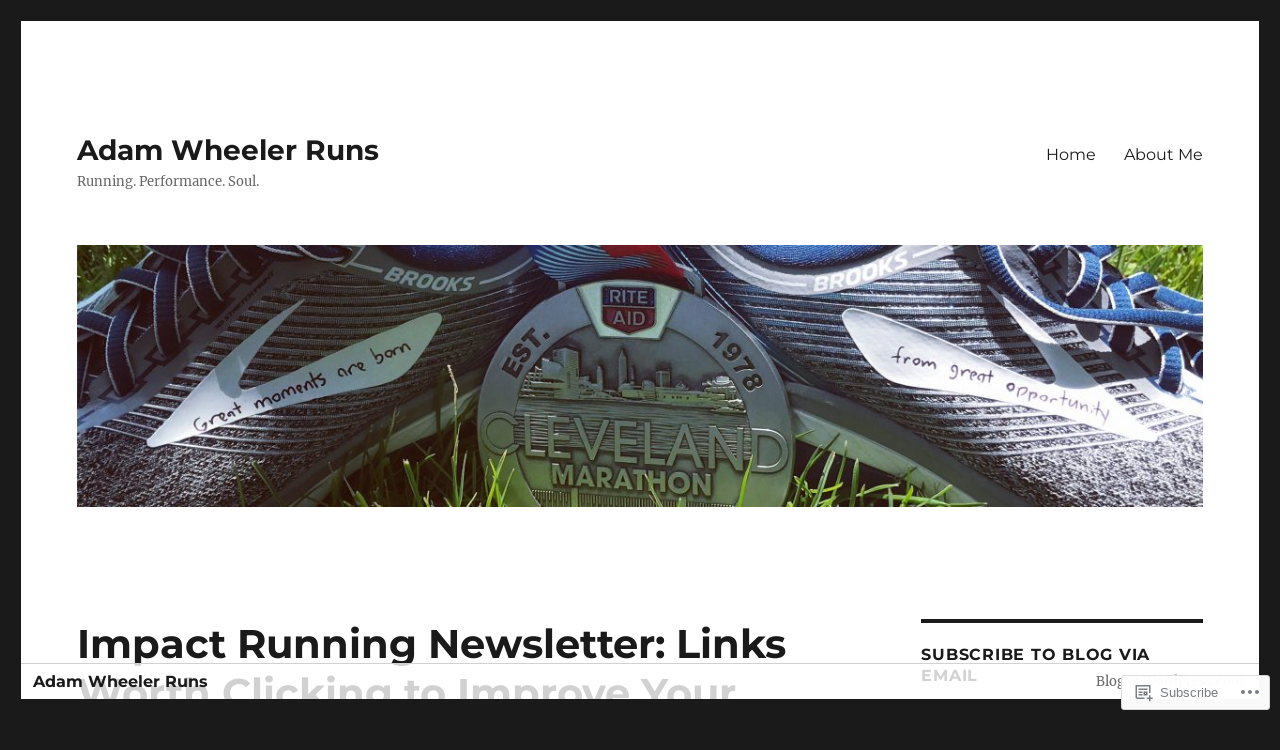

--- FILE ---
content_type: text/html; charset=UTF-8
request_url: https://adamwheelerruns.com/page/2/
body_size: 51077
content:
<!DOCTYPE html>
<html lang="en" class="no-js">
<head>
	<meta charset="UTF-8">
	<meta name="viewport" content="width=device-width, initial-scale=1">
	<link rel="profile" href="https://gmpg.org/xfn/11">
		<script>(function(html){html.className = html.className.replace(/\bno-js\b/,'js')})(document.documentElement);</script>
<title>Adam Wheeler Runs &#8211; Page 2 &#8211; Running. Performance. Soul.</title>
<meta name='robots' content='max-image-preview:large' />

<!-- Async WordPress.com Remote Login -->
<script id="wpcom_remote_login_js">
var wpcom_remote_login_extra_auth = '';
function wpcom_remote_login_remove_dom_node_id( element_id ) {
	var dom_node = document.getElementById( element_id );
	if ( dom_node ) { dom_node.parentNode.removeChild( dom_node ); }
}
function wpcom_remote_login_remove_dom_node_classes( class_name ) {
	var dom_nodes = document.querySelectorAll( '.' + class_name );
	for ( var i = 0; i < dom_nodes.length; i++ ) {
		dom_nodes[ i ].parentNode.removeChild( dom_nodes[ i ] );
	}
}
function wpcom_remote_login_final_cleanup() {
	wpcom_remote_login_remove_dom_node_classes( "wpcom_remote_login_msg" );
	wpcom_remote_login_remove_dom_node_id( "wpcom_remote_login_key" );
	wpcom_remote_login_remove_dom_node_id( "wpcom_remote_login_validate" );
	wpcom_remote_login_remove_dom_node_id( "wpcom_remote_login_js" );
	wpcom_remote_login_remove_dom_node_id( "wpcom_request_access_iframe" );
	wpcom_remote_login_remove_dom_node_id( "wpcom_request_access_styles" );
}

// Watch for messages back from the remote login
window.addEventListener( "message", function( e ) {
	if ( e.origin === "https://r-login.wordpress.com" ) {
		var data = {};
		try {
			data = JSON.parse( e.data );
		} catch( e ) {
			wpcom_remote_login_final_cleanup();
			return;
		}

		if ( data.msg === 'LOGIN' ) {
			// Clean up the login check iframe
			wpcom_remote_login_remove_dom_node_id( "wpcom_remote_login_key" );

			var id_regex = new RegExp( /^[0-9]+$/ );
			var token_regex = new RegExp( /^.*|.*|.*$/ );
			if (
				token_regex.test( data.token )
				&& id_regex.test( data.wpcomid )
			) {
				// We have everything we need to ask for a login
				var script = document.createElement( "script" );
				script.setAttribute( "id", "wpcom_remote_login_validate" );
				script.src = '/remote-login.php?wpcom_remote_login=validate'
					+ '&wpcomid=' + data.wpcomid
					+ '&token=' + encodeURIComponent( data.token )
					+ '&host=' + window.location.protocol
					+ '//' + window.location.hostname
					+ '&postid=1101'
					+ '&is_singular=';
				document.body.appendChild( script );
			}

			return;
		}

		// Safari ITP, not logged in, so redirect
		if ( data.msg === 'LOGIN-REDIRECT' ) {
			window.location = 'https://wordpress.com/log-in?redirect_to=' + window.location.href;
			return;
		}

		// Safari ITP, storage access failed, remove the request
		if ( data.msg === 'LOGIN-REMOVE' ) {
			var css_zap = 'html { -webkit-transition: margin-top 1s; transition: margin-top 1s; } /* 9001 */ html { margin-top: 0 !important; } * html body { margin-top: 0 !important; } @media screen and ( max-width: 782px ) { html { margin-top: 0 !important; } * html body { margin-top: 0 !important; } }';
			var style_zap = document.createElement( 'style' );
			style_zap.type = 'text/css';
			style_zap.appendChild( document.createTextNode( css_zap ) );
			document.body.appendChild( style_zap );

			var e = document.getElementById( 'wpcom_request_access_iframe' );
			e.parentNode.removeChild( e );

			document.cookie = 'wordpress_com_login_access=denied; path=/; max-age=31536000';

			return;
		}

		// Safari ITP
		if ( data.msg === 'REQUEST_ACCESS' ) {
			console.log( 'request access: safari' );

			// Check ITP iframe enable/disable knob
			if ( wpcom_remote_login_extra_auth !== 'safari_itp_iframe' ) {
				return;
			}

			// If we are in a "private window" there is no ITP.
			var private_window = false;
			try {
				var opendb = window.openDatabase( null, null, null, null );
			} catch( e ) {
				private_window = true;
			}

			if ( private_window ) {
				console.log( 'private window' );
				return;
			}

			var iframe = document.createElement( 'iframe' );
			iframe.id = 'wpcom_request_access_iframe';
			iframe.setAttribute( 'scrolling', 'no' );
			iframe.setAttribute( 'sandbox', 'allow-storage-access-by-user-activation allow-scripts allow-same-origin allow-top-navigation-by-user-activation' );
			iframe.src = 'https://r-login.wordpress.com/remote-login.php?wpcom_remote_login=request_access&origin=' + encodeURIComponent( data.origin ) + '&wpcomid=' + encodeURIComponent( data.wpcomid );

			var css = 'html { -webkit-transition: margin-top 1s; transition: margin-top 1s; } /* 9001 */ html { margin-top: 46px !important; } * html body { margin-top: 46px !important; } @media screen and ( max-width: 660px ) { html { margin-top: 71px !important; } * html body { margin-top: 71px !important; } #wpcom_request_access_iframe { display: block; height: 71px !important; } } #wpcom_request_access_iframe { border: 0px; height: 46px; position: fixed; top: 0; left: 0; width: 100%; min-width: 100%; z-index: 99999; background: #23282d; } ';

			var style = document.createElement( 'style' );
			style.type = 'text/css';
			style.id = 'wpcom_request_access_styles';
			style.appendChild( document.createTextNode( css ) );
			document.body.appendChild( style );

			document.body.appendChild( iframe );
		}

		if ( data.msg === 'DONE' ) {
			wpcom_remote_login_final_cleanup();
		}
	}
}, false );

// Inject the remote login iframe after the page has had a chance to load
// more critical resources
window.addEventListener( "DOMContentLoaded", function( e ) {
	var iframe = document.createElement( "iframe" );
	iframe.style.display = "none";
	iframe.setAttribute( "scrolling", "no" );
	iframe.setAttribute( "id", "wpcom_remote_login_key" );
	iframe.src = "https://r-login.wordpress.com/remote-login.php"
		+ "?wpcom_remote_login=key"
		+ "&origin=aHR0cHM6Ly9hZGFtd2hlZWxlcnJ1bnMuY29t"
		+ "&wpcomid=101450894"
		+ "&time=" + Math.floor( Date.now() / 1000 );
	document.body.appendChild( iframe );
}, false );
</script>
<link rel='dns-prefetch' href='//s0.wp.com' />
<link rel="alternate" type="application/rss+xml" title="Adam Wheeler Runs &raquo; Feed" href="https://adamwheelerruns.com/feed/" />
<link rel="alternate" type="application/rss+xml" title="Adam Wheeler Runs &raquo; Comments Feed" href="https://adamwheelerruns.com/comments/feed/" />
	<script type="text/javascript">
		/* <![CDATA[ */
		function addLoadEvent(func) {
			var oldonload = window.onload;
			if (typeof window.onload != 'function') {
				window.onload = func;
			} else {
				window.onload = function () {
					oldonload();
					func();
				}
			}
		}
		/* ]]> */
	</script>
	<link crossorigin='anonymous' rel='stylesheet' id='all-css-0-1' href='/_static/??-eJyVzMkNwkAMQNGGGCyWEHFA1BI5Bhy8jLBHId0DEhTA8R3+h7kWdEuyBG2lSruyBUyUdcD71xDNQH1sQgF5I6WS7hKArnVIyPmdL8HPJLI1Rqzg7y3bhY2TSuDDRX5ePruznjZ9t9v2x8O+m15KT0N2&cssminify=yes' type='text/css' media='all' />
<style id='wp-emoji-styles-inline-css'>

	img.wp-smiley, img.emoji {
		display: inline !important;
		border: none !important;
		box-shadow: none !important;
		height: 1em !important;
		width: 1em !important;
		margin: 0 0.07em !important;
		vertical-align: -0.1em !important;
		background: none !important;
		padding: 0 !important;
	}
/*# sourceURL=wp-emoji-styles-inline-css */
</style>
<link crossorigin='anonymous' rel='stylesheet' id='all-css-2-1' href='/wp-content/plugins/gutenberg-core/v22.2.0/build/styles/block-library/style.css?m=1764855221i&cssminify=yes' type='text/css' media='all' />
<style id='wp-block-library-inline-css'>
.has-text-align-justify {
	text-align:justify;
}
.has-text-align-justify{text-align:justify;}

/*# sourceURL=wp-block-library-inline-css */
</style><style id='wp-block-paragraph-inline-css'>
.is-small-text{font-size:.875em}.is-regular-text{font-size:1em}.is-large-text{font-size:2.25em}.is-larger-text{font-size:3em}.has-drop-cap:not(:focus):first-letter{float:left;font-size:8.4em;font-style:normal;font-weight:100;line-height:.68;margin:.05em .1em 0 0;text-transform:uppercase}body.rtl .has-drop-cap:not(:focus):first-letter{float:none;margin-left:.1em}p.has-drop-cap.has-background{overflow:hidden}:root :where(p.has-background){padding:1.25em 2.375em}:where(p.has-text-color:not(.has-link-color)) a{color:inherit}p.has-text-align-left[style*="writing-mode:vertical-lr"],p.has-text-align-right[style*="writing-mode:vertical-rl"]{rotate:180deg}
/*# sourceURL=/wp-content/plugins/gutenberg-core/v22.2.0/build/styles/block-library/paragraph/style.css */
</style>
<style id='global-styles-inline-css'>
:root{--wp--preset--aspect-ratio--square: 1;--wp--preset--aspect-ratio--4-3: 4/3;--wp--preset--aspect-ratio--3-4: 3/4;--wp--preset--aspect-ratio--3-2: 3/2;--wp--preset--aspect-ratio--2-3: 2/3;--wp--preset--aspect-ratio--16-9: 16/9;--wp--preset--aspect-ratio--9-16: 9/16;--wp--preset--color--black: #000000;--wp--preset--color--cyan-bluish-gray: #abb8c3;--wp--preset--color--white: #fff;--wp--preset--color--pale-pink: #f78da7;--wp--preset--color--vivid-red: #cf2e2e;--wp--preset--color--luminous-vivid-orange: #ff6900;--wp--preset--color--luminous-vivid-amber: #fcb900;--wp--preset--color--light-green-cyan: #7bdcb5;--wp--preset--color--vivid-green-cyan: #00d084;--wp--preset--color--pale-cyan-blue: #8ed1fc;--wp--preset--color--vivid-cyan-blue: #0693e3;--wp--preset--color--vivid-purple: #9b51e0;--wp--preset--color--dark-gray: #1a1a1a;--wp--preset--color--medium-gray: #686868;--wp--preset--color--light-gray: #e5e5e5;--wp--preset--color--blue-gray: #4d545c;--wp--preset--color--bright-blue: #007acc;--wp--preset--color--light-blue: #9adffd;--wp--preset--color--dark-brown: #402b30;--wp--preset--color--medium-brown: #774e24;--wp--preset--color--dark-red: #640c1f;--wp--preset--color--bright-red: #ff675f;--wp--preset--color--yellow: #ffef8e;--wp--preset--gradient--vivid-cyan-blue-to-vivid-purple: linear-gradient(135deg,rgb(6,147,227) 0%,rgb(155,81,224) 100%);--wp--preset--gradient--light-green-cyan-to-vivid-green-cyan: linear-gradient(135deg,rgb(122,220,180) 0%,rgb(0,208,130) 100%);--wp--preset--gradient--luminous-vivid-amber-to-luminous-vivid-orange: linear-gradient(135deg,rgb(252,185,0) 0%,rgb(255,105,0) 100%);--wp--preset--gradient--luminous-vivid-orange-to-vivid-red: linear-gradient(135deg,rgb(255,105,0) 0%,rgb(207,46,46) 100%);--wp--preset--gradient--very-light-gray-to-cyan-bluish-gray: linear-gradient(135deg,rgb(238,238,238) 0%,rgb(169,184,195) 100%);--wp--preset--gradient--cool-to-warm-spectrum: linear-gradient(135deg,rgb(74,234,220) 0%,rgb(151,120,209) 20%,rgb(207,42,186) 40%,rgb(238,44,130) 60%,rgb(251,105,98) 80%,rgb(254,248,76) 100%);--wp--preset--gradient--blush-light-purple: linear-gradient(135deg,rgb(255,206,236) 0%,rgb(152,150,240) 100%);--wp--preset--gradient--blush-bordeaux: linear-gradient(135deg,rgb(254,205,165) 0%,rgb(254,45,45) 50%,rgb(107,0,62) 100%);--wp--preset--gradient--luminous-dusk: linear-gradient(135deg,rgb(255,203,112) 0%,rgb(199,81,192) 50%,rgb(65,88,208) 100%);--wp--preset--gradient--pale-ocean: linear-gradient(135deg,rgb(255,245,203) 0%,rgb(182,227,212) 50%,rgb(51,167,181) 100%);--wp--preset--gradient--electric-grass: linear-gradient(135deg,rgb(202,248,128) 0%,rgb(113,206,126) 100%);--wp--preset--gradient--midnight: linear-gradient(135deg,rgb(2,3,129) 0%,rgb(40,116,252) 100%);--wp--preset--font-size--small: 13px;--wp--preset--font-size--medium: 20px;--wp--preset--font-size--large: 36px;--wp--preset--font-size--x-large: 42px;--wp--preset--font-family--albert-sans: 'Albert Sans', sans-serif;--wp--preset--font-family--alegreya: Alegreya, serif;--wp--preset--font-family--arvo: Arvo, serif;--wp--preset--font-family--bodoni-moda: 'Bodoni Moda', serif;--wp--preset--font-family--bricolage-grotesque: 'Bricolage Grotesque', sans-serif;--wp--preset--font-family--cabin: Cabin, sans-serif;--wp--preset--font-family--chivo: Chivo, sans-serif;--wp--preset--font-family--commissioner: Commissioner, sans-serif;--wp--preset--font-family--cormorant: Cormorant, serif;--wp--preset--font-family--courier-prime: 'Courier Prime', monospace;--wp--preset--font-family--crimson-pro: 'Crimson Pro', serif;--wp--preset--font-family--dm-mono: 'DM Mono', monospace;--wp--preset--font-family--dm-sans: 'DM Sans', sans-serif;--wp--preset--font-family--dm-serif-display: 'DM Serif Display', serif;--wp--preset--font-family--domine: Domine, serif;--wp--preset--font-family--eb-garamond: 'EB Garamond', serif;--wp--preset--font-family--epilogue: Epilogue, sans-serif;--wp--preset--font-family--fahkwang: Fahkwang, sans-serif;--wp--preset--font-family--figtree: Figtree, sans-serif;--wp--preset--font-family--fira-sans: 'Fira Sans', sans-serif;--wp--preset--font-family--fjalla-one: 'Fjalla One', sans-serif;--wp--preset--font-family--fraunces: Fraunces, serif;--wp--preset--font-family--gabarito: Gabarito, system-ui;--wp--preset--font-family--ibm-plex-mono: 'IBM Plex Mono', monospace;--wp--preset--font-family--ibm-plex-sans: 'IBM Plex Sans', sans-serif;--wp--preset--font-family--ibarra-real-nova: 'Ibarra Real Nova', serif;--wp--preset--font-family--instrument-serif: 'Instrument Serif', serif;--wp--preset--font-family--inter: Inter, sans-serif;--wp--preset--font-family--josefin-sans: 'Josefin Sans', sans-serif;--wp--preset--font-family--jost: Jost, sans-serif;--wp--preset--font-family--libre-baskerville: 'Libre Baskerville', serif;--wp--preset--font-family--libre-franklin: 'Libre Franklin', sans-serif;--wp--preset--font-family--literata: Literata, serif;--wp--preset--font-family--lora: Lora, serif;--wp--preset--font-family--merriweather: Merriweather, serif;--wp--preset--font-family--montserrat: Montserrat, sans-serif;--wp--preset--font-family--newsreader: Newsreader, serif;--wp--preset--font-family--noto-sans-mono: 'Noto Sans Mono', sans-serif;--wp--preset--font-family--nunito: Nunito, sans-serif;--wp--preset--font-family--open-sans: 'Open Sans', sans-serif;--wp--preset--font-family--overpass: Overpass, sans-serif;--wp--preset--font-family--pt-serif: 'PT Serif', serif;--wp--preset--font-family--petrona: Petrona, serif;--wp--preset--font-family--piazzolla: Piazzolla, serif;--wp--preset--font-family--playfair-display: 'Playfair Display', serif;--wp--preset--font-family--plus-jakarta-sans: 'Plus Jakarta Sans', sans-serif;--wp--preset--font-family--poppins: Poppins, sans-serif;--wp--preset--font-family--raleway: Raleway, sans-serif;--wp--preset--font-family--roboto: Roboto, sans-serif;--wp--preset--font-family--roboto-slab: 'Roboto Slab', serif;--wp--preset--font-family--rubik: Rubik, sans-serif;--wp--preset--font-family--rufina: Rufina, serif;--wp--preset--font-family--sora: Sora, sans-serif;--wp--preset--font-family--source-sans-3: 'Source Sans 3', sans-serif;--wp--preset--font-family--source-serif-4: 'Source Serif 4', serif;--wp--preset--font-family--space-mono: 'Space Mono', monospace;--wp--preset--font-family--syne: Syne, sans-serif;--wp--preset--font-family--texturina: Texturina, serif;--wp--preset--font-family--urbanist: Urbanist, sans-serif;--wp--preset--font-family--work-sans: 'Work Sans', sans-serif;--wp--preset--spacing--20: 0.44rem;--wp--preset--spacing--30: 0.67rem;--wp--preset--spacing--40: 1rem;--wp--preset--spacing--50: 1.5rem;--wp--preset--spacing--60: 2.25rem;--wp--preset--spacing--70: 3.38rem;--wp--preset--spacing--80: 5.06rem;--wp--preset--shadow--natural: 6px 6px 9px rgba(0, 0, 0, 0.2);--wp--preset--shadow--deep: 12px 12px 50px rgba(0, 0, 0, 0.4);--wp--preset--shadow--sharp: 6px 6px 0px rgba(0, 0, 0, 0.2);--wp--preset--shadow--outlined: 6px 6px 0px -3px rgb(255, 255, 255), 6px 6px rgb(0, 0, 0);--wp--preset--shadow--crisp: 6px 6px 0px rgb(0, 0, 0);}:where(.is-layout-flex){gap: 0.5em;}:where(.is-layout-grid){gap: 0.5em;}body .is-layout-flex{display: flex;}.is-layout-flex{flex-wrap: wrap;align-items: center;}.is-layout-flex > :is(*, div){margin: 0;}body .is-layout-grid{display: grid;}.is-layout-grid > :is(*, div){margin: 0;}:where(.wp-block-columns.is-layout-flex){gap: 2em;}:where(.wp-block-columns.is-layout-grid){gap: 2em;}:where(.wp-block-post-template.is-layout-flex){gap: 1.25em;}:where(.wp-block-post-template.is-layout-grid){gap: 1.25em;}.has-black-color{color: var(--wp--preset--color--black) !important;}.has-cyan-bluish-gray-color{color: var(--wp--preset--color--cyan-bluish-gray) !important;}.has-white-color{color: var(--wp--preset--color--white) !important;}.has-pale-pink-color{color: var(--wp--preset--color--pale-pink) !important;}.has-vivid-red-color{color: var(--wp--preset--color--vivid-red) !important;}.has-luminous-vivid-orange-color{color: var(--wp--preset--color--luminous-vivid-orange) !important;}.has-luminous-vivid-amber-color{color: var(--wp--preset--color--luminous-vivid-amber) !important;}.has-light-green-cyan-color{color: var(--wp--preset--color--light-green-cyan) !important;}.has-vivid-green-cyan-color{color: var(--wp--preset--color--vivid-green-cyan) !important;}.has-pale-cyan-blue-color{color: var(--wp--preset--color--pale-cyan-blue) !important;}.has-vivid-cyan-blue-color{color: var(--wp--preset--color--vivid-cyan-blue) !important;}.has-vivid-purple-color{color: var(--wp--preset--color--vivid-purple) !important;}.has-black-background-color{background-color: var(--wp--preset--color--black) !important;}.has-cyan-bluish-gray-background-color{background-color: var(--wp--preset--color--cyan-bluish-gray) !important;}.has-white-background-color{background-color: var(--wp--preset--color--white) !important;}.has-pale-pink-background-color{background-color: var(--wp--preset--color--pale-pink) !important;}.has-vivid-red-background-color{background-color: var(--wp--preset--color--vivid-red) !important;}.has-luminous-vivid-orange-background-color{background-color: var(--wp--preset--color--luminous-vivid-orange) !important;}.has-luminous-vivid-amber-background-color{background-color: var(--wp--preset--color--luminous-vivid-amber) !important;}.has-light-green-cyan-background-color{background-color: var(--wp--preset--color--light-green-cyan) !important;}.has-vivid-green-cyan-background-color{background-color: var(--wp--preset--color--vivid-green-cyan) !important;}.has-pale-cyan-blue-background-color{background-color: var(--wp--preset--color--pale-cyan-blue) !important;}.has-vivid-cyan-blue-background-color{background-color: var(--wp--preset--color--vivid-cyan-blue) !important;}.has-vivid-purple-background-color{background-color: var(--wp--preset--color--vivid-purple) !important;}.has-black-border-color{border-color: var(--wp--preset--color--black) !important;}.has-cyan-bluish-gray-border-color{border-color: var(--wp--preset--color--cyan-bluish-gray) !important;}.has-white-border-color{border-color: var(--wp--preset--color--white) !important;}.has-pale-pink-border-color{border-color: var(--wp--preset--color--pale-pink) !important;}.has-vivid-red-border-color{border-color: var(--wp--preset--color--vivid-red) !important;}.has-luminous-vivid-orange-border-color{border-color: var(--wp--preset--color--luminous-vivid-orange) !important;}.has-luminous-vivid-amber-border-color{border-color: var(--wp--preset--color--luminous-vivid-amber) !important;}.has-light-green-cyan-border-color{border-color: var(--wp--preset--color--light-green-cyan) !important;}.has-vivid-green-cyan-border-color{border-color: var(--wp--preset--color--vivid-green-cyan) !important;}.has-pale-cyan-blue-border-color{border-color: var(--wp--preset--color--pale-cyan-blue) !important;}.has-vivid-cyan-blue-border-color{border-color: var(--wp--preset--color--vivid-cyan-blue) !important;}.has-vivid-purple-border-color{border-color: var(--wp--preset--color--vivid-purple) !important;}.has-vivid-cyan-blue-to-vivid-purple-gradient-background{background: var(--wp--preset--gradient--vivid-cyan-blue-to-vivid-purple) !important;}.has-light-green-cyan-to-vivid-green-cyan-gradient-background{background: var(--wp--preset--gradient--light-green-cyan-to-vivid-green-cyan) !important;}.has-luminous-vivid-amber-to-luminous-vivid-orange-gradient-background{background: var(--wp--preset--gradient--luminous-vivid-amber-to-luminous-vivid-orange) !important;}.has-luminous-vivid-orange-to-vivid-red-gradient-background{background: var(--wp--preset--gradient--luminous-vivid-orange-to-vivid-red) !important;}.has-very-light-gray-to-cyan-bluish-gray-gradient-background{background: var(--wp--preset--gradient--very-light-gray-to-cyan-bluish-gray) !important;}.has-cool-to-warm-spectrum-gradient-background{background: var(--wp--preset--gradient--cool-to-warm-spectrum) !important;}.has-blush-light-purple-gradient-background{background: var(--wp--preset--gradient--blush-light-purple) !important;}.has-blush-bordeaux-gradient-background{background: var(--wp--preset--gradient--blush-bordeaux) !important;}.has-luminous-dusk-gradient-background{background: var(--wp--preset--gradient--luminous-dusk) !important;}.has-pale-ocean-gradient-background{background: var(--wp--preset--gradient--pale-ocean) !important;}.has-electric-grass-gradient-background{background: var(--wp--preset--gradient--electric-grass) !important;}.has-midnight-gradient-background{background: var(--wp--preset--gradient--midnight) !important;}.has-small-font-size{font-size: var(--wp--preset--font-size--small) !important;}.has-medium-font-size{font-size: var(--wp--preset--font-size--medium) !important;}.has-large-font-size{font-size: var(--wp--preset--font-size--large) !important;}.has-x-large-font-size{font-size: var(--wp--preset--font-size--x-large) !important;}.has-albert-sans-font-family{font-family: var(--wp--preset--font-family--albert-sans) !important;}.has-alegreya-font-family{font-family: var(--wp--preset--font-family--alegreya) !important;}.has-arvo-font-family{font-family: var(--wp--preset--font-family--arvo) !important;}.has-bodoni-moda-font-family{font-family: var(--wp--preset--font-family--bodoni-moda) !important;}.has-bricolage-grotesque-font-family{font-family: var(--wp--preset--font-family--bricolage-grotesque) !important;}.has-cabin-font-family{font-family: var(--wp--preset--font-family--cabin) !important;}.has-chivo-font-family{font-family: var(--wp--preset--font-family--chivo) !important;}.has-commissioner-font-family{font-family: var(--wp--preset--font-family--commissioner) !important;}.has-cormorant-font-family{font-family: var(--wp--preset--font-family--cormorant) !important;}.has-courier-prime-font-family{font-family: var(--wp--preset--font-family--courier-prime) !important;}.has-crimson-pro-font-family{font-family: var(--wp--preset--font-family--crimson-pro) !important;}.has-dm-mono-font-family{font-family: var(--wp--preset--font-family--dm-mono) !important;}.has-dm-sans-font-family{font-family: var(--wp--preset--font-family--dm-sans) !important;}.has-dm-serif-display-font-family{font-family: var(--wp--preset--font-family--dm-serif-display) !important;}.has-domine-font-family{font-family: var(--wp--preset--font-family--domine) !important;}.has-eb-garamond-font-family{font-family: var(--wp--preset--font-family--eb-garamond) !important;}.has-epilogue-font-family{font-family: var(--wp--preset--font-family--epilogue) !important;}.has-fahkwang-font-family{font-family: var(--wp--preset--font-family--fahkwang) !important;}.has-figtree-font-family{font-family: var(--wp--preset--font-family--figtree) !important;}.has-fira-sans-font-family{font-family: var(--wp--preset--font-family--fira-sans) !important;}.has-fjalla-one-font-family{font-family: var(--wp--preset--font-family--fjalla-one) !important;}.has-fraunces-font-family{font-family: var(--wp--preset--font-family--fraunces) !important;}.has-gabarito-font-family{font-family: var(--wp--preset--font-family--gabarito) !important;}.has-ibm-plex-mono-font-family{font-family: var(--wp--preset--font-family--ibm-plex-mono) !important;}.has-ibm-plex-sans-font-family{font-family: var(--wp--preset--font-family--ibm-plex-sans) !important;}.has-ibarra-real-nova-font-family{font-family: var(--wp--preset--font-family--ibarra-real-nova) !important;}.has-instrument-serif-font-family{font-family: var(--wp--preset--font-family--instrument-serif) !important;}.has-inter-font-family{font-family: var(--wp--preset--font-family--inter) !important;}.has-josefin-sans-font-family{font-family: var(--wp--preset--font-family--josefin-sans) !important;}.has-jost-font-family{font-family: var(--wp--preset--font-family--jost) !important;}.has-libre-baskerville-font-family{font-family: var(--wp--preset--font-family--libre-baskerville) !important;}.has-libre-franklin-font-family{font-family: var(--wp--preset--font-family--libre-franklin) !important;}.has-literata-font-family{font-family: var(--wp--preset--font-family--literata) !important;}.has-lora-font-family{font-family: var(--wp--preset--font-family--lora) !important;}.has-merriweather-font-family{font-family: var(--wp--preset--font-family--merriweather) !important;}.has-montserrat-font-family{font-family: var(--wp--preset--font-family--montserrat) !important;}.has-newsreader-font-family{font-family: var(--wp--preset--font-family--newsreader) !important;}.has-noto-sans-mono-font-family{font-family: var(--wp--preset--font-family--noto-sans-mono) !important;}.has-nunito-font-family{font-family: var(--wp--preset--font-family--nunito) !important;}.has-open-sans-font-family{font-family: var(--wp--preset--font-family--open-sans) !important;}.has-overpass-font-family{font-family: var(--wp--preset--font-family--overpass) !important;}.has-pt-serif-font-family{font-family: var(--wp--preset--font-family--pt-serif) !important;}.has-petrona-font-family{font-family: var(--wp--preset--font-family--petrona) !important;}.has-piazzolla-font-family{font-family: var(--wp--preset--font-family--piazzolla) !important;}.has-playfair-display-font-family{font-family: var(--wp--preset--font-family--playfair-display) !important;}.has-plus-jakarta-sans-font-family{font-family: var(--wp--preset--font-family--plus-jakarta-sans) !important;}.has-poppins-font-family{font-family: var(--wp--preset--font-family--poppins) !important;}.has-raleway-font-family{font-family: var(--wp--preset--font-family--raleway) !important;}.has-roboto-font-family{font-family: var(--wp--preset--font-family--roboto) !important;}.has-roboto-slab-font-family{font-family: var(--wp--preset--font-family--roboto-slab) !important;}.has-rubik-font-family{font-family: var(--wp--preset--font-family--rubik) !important;}.has-rufina-font-family{font-family: var(--wp--preset--font-family--rufina) !important;}.has-sora-font-family{font-family: var(--wp--preset--font-family--sora) !important;}.has-source-sans-3-font-family{font-family: var(--wp--preset--font-family--source-sans-3) !important;}.has-source-serif-4-font-family{font-family: var(--wp--preset--font-family--source-serif-4) !important;}.has-space-mono-font-family{font-family: var(--wp--preset--font-family--space-mono) !important;}.has-syne-font-family{font-family: var(--wp--preset--font-family--syne) !important;}.has-texturina-font-family{font-family: var(--wp--preset--font-family--texturina) !important;}.has-urbanist-font-family{font-family: var(--wp--preset--font-family--urbanist) !important;}.has-work-sans-font-family{font-family: var(--wp--preset--font-family--work-sans) !important;}
/*# sourceURL=global-styles-inline-css */
</style>

<style id='classic-theme-styles-inline-css'>
/*! This file is auto-generated */
.wp-block-button__link{color:#fff;background-color:#32373c;border-radius:9999px;box-shadow:none;text-decoration:none;padding:calc(.667em + 2px) calc(1.333em + 2px);font-size:1.125em}.wp-block-file__button{background:#32373c;color:#fff;text-decoration:none}
/*# sourceURL=/wp-includes/css/classic-themes.min.css */
</style>
<link crossorigin='anonymous' rel='stylesheet' id='all-css-4-1' href='/_static/??-eJyNketOwzAMhV8I1+rYBX4gHgWlrSnZ4jSKHbq9/RyVm8So+BPZR+c7tmKcE/RTVIqKKZTRR8F+6sLUnwQ3TfvQtCCeUyDI9N5scfCiXw4QvQRqepE7/BHEBb6zMpnOyWl1MA3eUSA22xo2+2EkNVw+a1A6ryPJxkDXpUwiYC/7wqBvNkt+cYuMqXSoswkX8WclivhqBkGmnP1Mzmy5DhDgqpvqdOl9tCiZglO3ttSRNLn+9NGjlIgvhuJIkbKvEbfL/y98+wJ/2uuHLrerzDM/tYfd/ebwuN/ujlcQwsZl&cssminify=yes' type='text/css' media='all' />
<link crossorigin='anonymous' rel='stylesheet' id='all-css-10-1' href='/_static/??-eJx9j0sOwjAMBS9EsPiUigXiLG1wS4pjR7Wj0tsTEAjYdOexNE8amJLzwoZsYFeMqJByCzaVx6zhbogMXhXUZkI3JS9xXXgFP2LMLlHuAyuM2JL05exf1heXpB7FkfjGgvAfuI6aMC6pA1pq/O3NoJkhyiVT6QjcBQ6GTv0oRJ+8v7Tn9DmeNnW129bHw74aHv4/Zyg=&cssminify=yes' type='text/css' media='all' />
<style id='jetpack-global-styles-frontend-style-inline-css'>
:root { --font-headings: unset; --font-base: unset; --font-headings-default: -apple-system,BlinkMacSystemFont,"Segoe UI",Roboto,Oxygen-Sans,Ubuntu,Cantarell,"Helvetica Neue",sans-serif; --font-base-default: -apple-system,BlinkMacSystemFont,"Segoe UI",Roboto,Oxygen-Sans,Ubuntu,Cantarell,"Helvetica Neue",sans-serif;}
/*# sourceURL=jetpack-global-styles-frontend-style-inline-css */
</style>
<link crossorigin='anonymous' rel='stylesheet' id='all-css-12-1' href='/wp-content/themes/h4/global.css?m=1420737423i&cssminify=yes' type='text/css' media='all' />
<script id="wpcom-actionbar-placeholder-js-extra">
var actionbardata = {"siteID":"101450894","postID":"0","siteURL":"https://adamwheelerruns.com","xhrURL":"https://adamwheelerruns.com/wp-admin/admin-ajax.php","nonce":"a1fa0fa1af","isLoggedIn":"","statusMessage":"","subsEmailDefault":"instantly","proxyScriptUrl":"https://s0.wp.com/wp-content/js/wpcom-proxy-request.js?m=1513050504i&amp;ver=20211021","i18n":{"followedText":"New posts from this site will now appear in your \u003Ca href=\"https://wordpress.com/reader\"\u003EReader\u003C/a\u003E","foldBar":"Collapse this bar","unfoldBar":"Expand this bar","shortLinkCopied":"Shortlink copied to clipboard."}};
//# sourceURL=wpcom-actionbar-placeholder-js-extra
</script>
<script id="jetpack-mu-wpcom-settings-js-before">
var JETPACK_MU_WPCOM_SETTINGS = {"assetsUrl":"https://s0.wp.com/wp-content/mu-plugins/jetpack-mu-wpcom-plugin/sun/jetpack_vendor/automattic/jetpack-mu-wpcom/src/build/"};
//# sourceURL=jetpack-mu-wpcom-settings-js-before
</script>
<script crossorigin='anonymous' type='text/javascript'  src='/_static/??/wp-content/js/rlt-proxy.js,/wp-content/themes/pub/twentysixteen/js/html5.js?m=1720530689j'></script>
<script id="rlt-proxy-js-after">
	rltInitialize( {"token":null,"iframeOrigins":["https:\/\/widgets.wp.com"]} );
//# sourceURL=rlt-proxy-js-after
</script>
<link rel="EditURI" type="application/rsd+xml" title="RSD" href="https://impactrunning.wordpress.com/xmlrpc.php?rsd" />
<meta name="generator" content="WordPress.com" />
<link rel='shortlink' href='https://wp.me/6RG0K' />

<!-- Jetpack Open Graph Tags -->
<meta property="og:type" content="website" />
<meta property="og:title" content="Adam Wheeler Runs" />
<meta property="og:description" content="Running. Performance. Soul." />
<meta property="og:url" content="https://adamwheelerruns.com/" />
<meta property="og:site_name" content="Adam Wheeler Runs" />
<meta property="og:image" content="https://s0.wp.com/i/blank.jpg?m=1383295312i" />
<meta property="og:image:width" content="200" />
<meta property="og:image:height" content="200" />
<meta property="og:image:alt" content="" />
<meta property="og:locale" content="en_US" />
<meta name="twitter:creator" content="@impactrunning" />

<!-- End Jetpack Open Graph Tags -->
<link rel="shortcut icon" type="image/x-icon" href="https://s0.wp.com/i/favicon.ico?m=1713425267i" sizes="16x16 24x24 32x32 48x48" />
<link rel="icon" type="image/x-icon" href="https://s0.wp.com/i/favicon.ico?m=1713425267i" sizes="16x16 24x24 32x32 48x48" />
<link rel="apple-touch-icon" href="https://s0.wp.com/i/webclip.png?m=1713868326i" />
<link rel='openid.server' href='https://adamwheelerruns.com/?openidserver=1' />
<link rel='openid.delegate' href='https://adamwheelerruns.com/' />
<link rel="search" type="application/opensearchdescription+xml" href="https://adamwheelerruns.com/osd.xml" title="Adam Wheeler Runs" />
<link rel="search" type="application/opensearchdescription+xml" href="https://s1.wp.com/opensearch.xml" title="WordPress.com" />
<style>.recentcomments a{display:inline !important;padding:0 !important;margin:0 !important;}</style>		<style type="text/css">
			.recentcomments a {
				display: inline !important;
				padding: 0 !important;
				margin: 0 !important;
			}

			table.recentcommentsavatartop img.avatar, table.recentcommentsavatarend img.avatar {
				border: 0px;
				margin: 0;
			}

			table.recentcommentsavatartop a, table.recentcommentsavatarend a {
				border: 0px !important;
				background-color: transparent !important;
			}

			td.recentcommentsavatarend, td.recentcommentsavatartop {
				padding: 0px 0px 1px 0px;
				margin: 0px;
			}

			td.recentcommentstextend {
				border: none !important;
				padding: 0px 0px 2px 10px;
			}

			.rtl td.recentcommentstextend {
				padding: 0px 10px 2px 0px;
			}

			td.recentcommentstexttop {
				border: none;
				padding: 0px 0px 0px 10px;
			}

			.rtl td.recentcommentstexttop {
				padding: 0px 10px 0px 0px;
			}
		</style>
		<meta name="description" content="Running. Performance. Soul." />
<link crossorigin='anonymous' rel='stylesheet' id='all-css-6-3' href='/_static/??-eJydzMsKwjAQheEXMh3qBXUhPoqkk6FMO7mQSSi+vRFUcCPU5X84fLAkgzEUCgV8NUnqyEFhopIszq8GrQFuHBCGyuJaDoqZU+HYvl/VeQ4dqm5gJSwR52YtnCivBHx0VUgBbY5VST6f9/CnV1jImdGKUL7/qqd/9Zf+eNidT/2+304PjvSB1Q==&cssminify=yes' type='text/css' media='all' />
</head>

<body class="home blog paged wp-embed-responsive paged-2 wp-theme-pubtwentysixteen customizer-styles-applied hfeed jetpack-reblog-enabled">
<div id="page" class="site">
	<div class="site-inner">
		<a class="skip-link screen-reader-text" href="#content">
			Skip to content		</a>

		<header id="masthead" class="site-header">
			<div class="site-header-main">
				<div class="site-branding">
					<a href="https://adamwheelerruns.com/" class="site-logo-link" rel="home" itemprop="url"></a>
											<h1 class="site-title"><a href="https://adamwheelerruns.com/" rel="home">Adam Wheeler Runs</a></h1>
											<p class="site-description">Running. Performance. Soul.</p>
									</div><!-- .site-branding -->

									<button id="menu-toggle" class="menu-toggle">Menu</button>

					<div id="site-header-menu" class="site-header-menu">
													<nav id="site-navigation" class="main-navigation" aria-label="Primary Menu">
								<div class="menu-menu-2-container"><ul id="menu-menu-2" class="primary-menu"><li id="menu-item-34" class="menu-item menu-item-type-custom menu-item-object-custom menu-item-34"><a href="https://impactrunning.wordpress.com/">Home</a></li>
<li id="menu-item-15" class="menu-item menu-item-type-post_type menu-item-object-page menu-item-15"><a href="https://adamwheelerruns.com/about/">About Me</a></li>
</ul></div>							</nav><!-- .main-navigation -->
						
											</div><!-- .site-header-menu -->
							</div><!-- .site-header-main -->

											<div class="header-image">
					<a href="https://adamwheelerruns.com/" rel="home">
						<img src="https://adamwheelerruns.com/wp-content/uploads/2018/07/cropped-img_8254.jpg" srcset="" sizes="" width="1200" height="279" alt="Adam Wheeler Runs">
					</a>
				</div><!-- .header-image -->
					</header><!-- .site-header -->

		<div id="content" class="site-content">

	<div id="primary" class="content-area">
		<main id="main" class="site-main">

		
			
			
<article id="post-1101" class="post-1101 post type-post status-publish format-standard hentry category-uncategorized">
	<header class="entry-header">
		
		<h2 class="entry-title"><a href="https://adamwheelerruns.com/2020/05/30/impact-running-newsletter-links-worth-clicking-to-improve-your-running-performance-and-perspective-issue-5/" rel="bookmark">Impact Running Newsletter: Links Worth Clicking to Improve Your Running, Performance, and Perspective Issue&nbsp;5</a></h2>	</header><!-- .entry-header -->

	
	
	<div class="entry-content">
		<p>&#8220;Not everything that is faced can be changed, but nothing can be changed until it is faced.&#8221;</p><p>          -James Baldwin</p><p>For two weeks now I have been trying to listen. There is so much that I do not understand, and that is my fault. I need to do better. I have to do better. So I have tried to listen. </p><p>In the title to this newsletter I state that the links I post are selected in the hopes that they may improve your running, your performance, or your perspective. That last word may seem out of place for a space that is built on improving athletic performance, but I have always linked quality performance with a commitment to searching for a wider and more empathetic perspective. When I coached high school soccer, always at small, undermanned schools, I believed the only way to build a consistently winning team was to have the boys grow to be greater than the sum of their parts. I spent time trying to get them to care as much about their teammate&#8217;s success as much as their own. Running is an individual sport, yet I look at someone like Shalane Flanagan and the <a href="https://www.nytimes.com/2017/11/11/opinion/sunday/shalane-flanagan-marathon-running.html">Shalane Effect</a>, and see the same dynamic at play, that being giving and caring about the success of those around you brings the best out of everyone. So is it true in our society. </p><p>This edition of the newsletter is about listening and perspective. Each of the articles adds a brush stroke to the picture of this moment we are in. They are from perspectives that are not my own and each led me to think about this moment in a slightly new way. So too do I hope they will do that for you. Let&#8217;s dig in.</p><p><strong>1. </strong><strong><a href="https://www.si.com/sports/2020/05/29/america-is-not-for-everybody-george-floyd">America Doesn’t Benefit Everybody</a></strong></p>

<p>For years professional athletes have spoken out against systemic racism, most notably Colin Kaepernick whose kneeling during the national anthem before and NFL game sought to bring about awareness to police brutality but also generated backlash from those who disagreed with his gesture and misinterpreted its meaning. (If you are still unsure about from where Kaepernick got the idea to kneel during the anthem, please <a href="https://www.youtube.com/watch?v=M87YTo7XsE8">listen to the former Green Beret</a> who suggested it as an appropriate form of protest.) Since then other athletes have contributed their own views to the cause, often being told to stay in their lane. Lebron James was told to <a href="https://sports.yahoo.com/le-bron-james-turns-laura-ingraham-shut-up-and-dribble-into-a-statement-on-police-brutality-002829456.html">shut up and dribble</a>. In this article, Michael Rosenberg asserts that athletes, many of whom spend part of their lives at the very bottom of the socioeconomic totem pole, only to then by rocketed skyward when they sign their professional contracts, are exactly the sort of people whose perspectives we need to listen to as they can speak to multiple audiences on the impact of racial and economic inequality.</p><p><strong>2.</strong><strong> <a href="https://www.runnersworld.com/runners-stories/a32729943/marielle-hall-racing-to-stay-alive/">Racing to Stay Alive</a></strong> </p><p>Marielle Hall, was a 2016 US Olympian in the 10,000 meters. Her column is wide-ranging. Listen to what she says. To her frustration as a runner who loves her sport and profession but who knows black families are having to have conversations about not running, about not being in the wrong places lest it lead to misperceived intentions and violence. To the cruelty of that fact, as COVID-19 ravages through black communities with underlying health conditions, that running, an exercise which can prevent and reverse such chronic conditions, may not be safe. To the frustration of being an elite black athlete who feels she must tiptoe around racial issues, expressing frustration but not appearing too mad lest it send the wrong message. </p><p><strong>3. <a href="https://www.latimes.com/opinion/story/2020-05-30/dont-understand-the-protests-what-youre-seeing-is-people-pushed-to-the-edge">Kareem Abdul-Jabbar: Don’t understand the protests? What you’re seeing is people pushed to the edge</a></strong></p><p>&#8220;I don’t want to see stores looted or even buildings burn. But African Americans have been living in a burning building for many years.&#8221; </p><p>&#8220;A riot is the language of the unheard.&#8221; In this op-ed, NBA hall of famer Kareem Abdul-Jabbar shares his insight on why that is so. Listen to him; his frustration is evident. Jabbar explains why the video evidence of Ahmaud Arbery&#8217;s death, George Floyd&#8217;s death, and other recent recorded examples of racism have spurred the protests we have seen over the last two weeks. He acknowledges the difficulty white people must have with signs of violence, but also notes that when black families see racist acts perpetuated against their own, when their votes seem to have little impact on the structures that support racism, when their own president calls them thugs, frustration searches for and needs an outlet. He is clear that he does not condone the violence that some cities saw in their protests, but he is clear that when people are ignored long enough they will do what it takes to get their message heard. </p><p><strong>4. <a href="https://www.washingtonpost.com/outlook/2020/06/03/beat-cop-militarized-policing-cia/">I’m a cop. I won’t fight a ‘war’ on crime the way I fought the war on terror.</a></strong></p><p>I can&#8217;t quite remember when I first became aware of Patrick Skinner on Twitter, but I remember the story that made him someone I wanted to follow. Skinner was a CIA operations officer during the War on Terror and, feeling that &#8220;we focused on who and what we were fighting against instead of who and what we were fighting for, and in the shade of that difference, a rot grew,&#8221; he left the CIA and came home, believing that he could best fight for what he felt we should be by serving his community. He became a police officer and has tweeted about his career, and what he wants to bring to his career, ever since. In this op-ed Skinner lays out the failures within policing that have brought us to this flashpoint: the language (a war on crime), the outfitting and training of departments to act more as soldiers than as servants, and the instinct to throttle up a situation rather than to de-escalate it. He details steps he has taken in his role as an officer to break from this mold. He explains the difference between blame and responsibility and then he takes responsibility noting that he may not be at fault for the conditions that have led to this moment of tension in the country, but he is responsible to help try to fix it. When we talk publicly about the need to reform police departments, and that we need good cops to do it, this is an example of who we should look to and listen to. </p><p><strong>5. <a href="https://www.washingtonpost.com/outlook/2020/06/03/im-black-climate-scientist-racism-derails-our-efforts-save-planet/">I’m a black climate expert. Racism derails our efforts to save the planet.</a></strong></p><p>I thought long and hard about posting this, not because I disagreed with its premise, but because I worried bringing a discussion about climate change into a running newsletter was too far a stretch. However, an idea from author, Ayana Elizabeth Johnson, stuck with me: the time consuming nature of racism. &#8220;Racism, injustice and police brutality are awful on their own, but are additionally pernicious because of the brain power and creative hours they steal from us.&#8221; Throughout the column Johnson notes the ways, large and small, that attention spent on reacting to, worrying about, and fixing racism takes time and energy and focus away from issues, hers is climate change, that are pressing and urgent; these are issues that require the collective attention and brainpower of a diverse set of problem solvers. Much of the attention around racism focuses on the acute; state violence, judicial and financial inequality. Johnson&#8217;s message looks at one of the outward ripples, though it is no less important. It is a reminder than when the television coverage of yet another killing moves on to something else, the tendrils of racism remain and extend into the offices and living rooms and kitchens of people of color all over the country. Those of us who don&#8217;t have to live that are obligated to be aware of it, to listen, to help fix. </p>	</div><!-- .entry-content -->

	<footer class="entry-footer">
		<span class="byline"><span class="author vcard"><img referrerpolicy="no-referrer" alt='Unknown&#039;s avatar' src='https://2.gravatar.com/avatar/5451f64be3e6f8de871705ceec27d5ab1c8126134b8a718496e66b13e1d40679?s=49&#038;d=identicon&#038;r=G' srcset='https://2.gravatar.com/avatar/5451f64be3e6f8de871705ceec27d5ab1c8126134b8a718496e66b13e1d40679?s=49&#038;d=identicon&#038;r=G 1x, https://2.gravatar.com/avatar/5451f64be3e6f8de871705ceec27d5ab1c8126134b8a718496e66b13e1d40679?s=74&#038;d=identicon&#038;r=G 1.5x, https://2.gravatar.com/avatar/5451f64be3e6f8de871705ceec27d5ab1c8126134b8a718496e66b13e1d40679?s=98&#038;d=identicon&#038;r=G 2x, https://2.gravatar.com/avatar/5451f64be3e6f8de871705ceec27d5ab1c8126134b8a718496e66b13e1d40679?s=147&#038;d=identicon&#038;r=G 3x, https://2.gravatar.com/avatar/5451f64be3e6f8de871705ceec27d5ab1c8126134b8a718496e66b13e1d40679?s=196&#038;d=identicon&#038;r=G 4x' class='avatar avatar-49' height='49' width='49' loading='lazy' decoding='async' /><span class="screen-reader-text">Author </span> <a class="url fn n" href="https://adamwheelerruns.com/author/13point1milewheeler/">adam_c_wheeler</a></span></span><span class="posted-on"><span class="screen-reader-text">Posted on </span><a href="https://adamwheelerruns.com/2020/05/30/impact-running-newsletter-links-worth-clicking-to-improve-your-running-performance-and-perspective-issue-5/" rel="bookmark"><time class="entry-date published" datetime="2020-05-30T09:49:49-04:00">May 30, 2020</time><time class="updated" datetime="2020-06-09T12:11:00-04:00">June 9, 2020</time></a></span><span class="comments-link"><a href="https://adamwheelerruns.com/2020/05/30/impact-running-newsletter-links-worth-clicking-to-improve-your-running-performance-and-perspective-issue-5/#comments">1 Comment<span class="screen-reader-text"> on Impact Running Newsletter: Links Worth Clicking to Improve Your Running, Performance, and Perspective Issue&nbsp;5</span></a></span>			</footer><!-- .entry-footer -->
</article><!-- #post-1101 -->

<article id="post-1082" class="post-1082 post type-post status-publish format-standard hentry category-uncategorized">
	<header class="entry-header">
		
		<h2 class="entry-title"><a href="https://adamwheelerruns.com/2020/05/29/impact-running-newsletter-links-worth-clicking-to-improve-your-running-performance-and-perspective-issue-4/" rel="bookmark">Impact Running Newsletter: Links Worth Clicking to Improve Your Running, Performance, and Perspective Issue&nbsp;4</a></h2>	</header><!-- .entry-header -->

	
	
	<div class="entry-content">
		<p>A weird week for me here in Northeast Ohio. It is my first full week back to bartending and, well, things are scary slow to say the least. It&#8217;s another new normal to navigate and my hope is that things will slowly improve as people gain more confidence that we are taking the proper precautions to stay safe while beginning to venture out. Running, though, continues to go well for me. I am staring down my first 40 mile week in well over a year and official marathon training kicks off in a little over one week.</p>
<p>I am publishing this just one day after the Boston Marathon announced that for the first time in its history, dating back to 1897, it will not be held due to the COVID-19 pandemic. It is the right call but a devastating one. Other than being ordered not to work by Ohio&#8217;s governor back in March and having to cancel the trip to meet my niece that I was supposed to have taken back in late April, it is one of the starkest reminders of how wide ranging COVID&#8217;s impact has been on the world. The one silver lining is that with racing having largely been cancelled this year, the registration window to apply for the 2021 Boston Marathon (assuming that can happen) has been set to be begin with any qualifying race times run after September 15, 2018, meaning my BQ from the 2018 Columbus Marathon once again allows me to apply for the Boston Marathon. I&#8217;m not holding my breath that its gets me in, unless the field is significantly expanded, but we will see what happens.</p>
<p>Let&#8217;s dig in to this week&#8217;s links.</p>
<p><strong>1.&nbsp;<a href="https://podcasts.apple.com/us/podcast/episode-40-big-three-come-together-for-first-ever-three/id1458409973?i=1000475210707">Episode 40: &#8220;The Big Three&#8221; come together for a first-ever three-way conversation! (Dathan Ritzenhein, Alan Webb, and myself)</a></strong></p>
<p>I loved this three way conversation between Dathan Ritzenheim, Alan Webb, and Ryan Hall on Hall&#8217;s podcast. They came up together as three of the most promising American male distance runners in the late 90&#8217;s/early 2000&#8217;s, an era that was especially grim for American male distance running. Only one American man, Rod DeHaven, ran under the Olympic standard in the marathon and qualified for the 2000 games in Sydney. However, as Amby Burfoot notes in <a href="https://www.runnersworld.com/races-places/a20801237/the-turning-point-of-u-s-distance-running/">this excellent piece</a>, Webb, Hall and Ritzenheim were set to usher in a renaissance in American distance running on the men&#8217;s side. In the podcast the three reminisce about their battles against each other in their amateur days, their successes and frustrations as pros, and how each is adapting to life in retirement. For running nerds this is well-worth the listen, especially when Hall&#8217;s wi-fi drops him from his own podcast&#8230;twice.</p>
<p><strong>2.&nbsp;<a href="https://www.kenyans.co.ke/news/53592-eliud-kipchoge-unveils-new-mission-targeting-3-billion-people-video">Eliud Kipchoge Unveils New Mission Targeting 3 Billion People</a></strong></p>
<p>In this 45-minute interview Eliud Kipchoge discusses his goal to bring running as a lifestyle to 3 billion people across the world. Inspired by the messages he receives on social media, he explains how he hopes to share how running shapes his lifestyle, and how others can adopt it, all while weaving in details of the mental work he needed to do in order to tackle challenges like Nike&#8217;s Breaking 2 project and last year&#8217;s INEOS 1:59 Challenge. The interview reminded me at times of Michael Phelps&#8217;s stated goal of making swimming a mainstream sport in the US rather than one that people pay attention to only during Olympic years.</p>
<p><strong>3.&nbsp;<a href="https://www.podiumrunner.com/training/marathon-training/an-ordinary-runners-elite-training-dream/">An Ordinary Runner’s Elite Training Dream</a></strong></p>
<p>I am a big fan of Matt Fitzgerald&#8217;s books. His nutrition book,&nbsp;<a href="https://www.amazon.com/Racing-Weight-Lean-Peak-Performance/dp/1934030996/ref=sr_1_5?dchild=1&amp;keywords=matt+fitzgerald&amp;qid=1590776592&amp;sr=8-5">Racing Weight: How to Get Lean for Peak Performance</a>, is the foundation I build my nutrition plan around and he has written about subjects across the spectrum of running. I was thrilled when he announced several years ago that he would be training with Ben Rosario&#8217;s HOKA NAZ Elite for a summer in preparation for the Chicago Marathon. The premise of the book is a simple question, one I have asked myself: Just how good could I be if I received the coaching and performed the training followed by professionals? This article is an excerpt from his new book, <a href="https://www.amazon.com/Running-Dream-Training-World-Class-Runners/dp/1643135147/ref=sr_1_1?dchild=1&amp;keywords=matt+fitzgerald&amp;qid=1590776827&amp;sr=8-1">Running the Dream: One Summer Living, Training, and Racing with a Team of World-Class Runners Half My Age</a> and details one such workout which, with an ironic twist, despite running with runners far faster than him he struggles to&nbsp;<em>slow down</em> enough for.</p>
<p><strong>4.&nbsp;<a href="https://www.npr.org/sections/health-shots/2020/05/23/861325631/from-camping-to-dining-out-heres-how-experts-rate-the-risks-of-14-summer-activit">From Camping To Dining Out: Here&#8217;s How Experts Rate The Risks Of 14 Summer Activities</a></strong></p>
<p>With all 50 states in various stages of reopening, despite the threat from COVID-19 remaining present, I have been wondering what activities are safest to venture out for and what activities I should be avoiding in the near future. This article from NPR looks at 14 such activities, from camping to dining at a restaurant and rates their safety. Though racing is not discussed, a thread throughout the article is that lengthy close proximity to other people is one of the more serious possible vectors for contracting the virus, which does not make me feel confident that racing is going to happen this fall.</p>
<p><strong>5.&nbsp;<a href="https://www.youtube.com/watch?v=5-2gUAOnrco&amp;t=35s">SAM Phase 1 Easy Day</a></strong></p>
<p>Building off that last link, I have been thinking long and hard about whether I will return to my gym once it is open or if I will revert back to training I can do at home with bodyweight, Swiss balls, and bands. I will be writing about this in a longer post in the coming weeks, but in the meantime, if you are like me and uncertain about jumping back into a gym environment, this runner-specific strength program is worth a look. SAM stands for Strength and Mobility and what I like about this specific program is it progressively builds in difficulty (Phase 1 to Phase 5) as you require more challenge in your strength building and also has different workouts for your easy and hard days. I used the program in 2018 and it helped me get to two BQ&#8217;s so I can vouch that even though the program requires no equipment and can be done quickly, it works.</p>
<p>That&#8217;s it for this week. Hope you all remain safe.</p>
<p>Happy running!</p>
<p>Adam</p>
	</div><!-- .entry-content -->

	<footer class="entry-footer">
		<span class="byline"><span class="author vcard"><img referrerpolicy="no-referrer" alt='Unknown&#039;s avatar' src='https://2.gravatar.com/avatar/5451f64be3e6f8de871705ceec27d5ab1c8126134b8a718496e66b13e1d40679?s=49&#038;d=identicon&#038;r=G' srcset='https://2.gravatar.com/avatar/5451f64be3e6f8de871705ceec27d5ab1c8126134b8a718496e66b13e1d40679?s=49&#038;d=identicon&#038;r=G 1x, https://2.gravatar.com/avatar/5451f64be3e6f8de871705ceec27d5ab1c8126134b8a718496e66b13e1d40679?s=74&#038;d=identicon&#038;r=G 1.5x, https://2.gravatar.com/avatar/5451f64be3e6f8de871705ceec27d5ab1c8126134b8a718496e66b13e1d40679?s=98&#038;d=identicon&#038;r=G 2x, https://2.gravatar.com/avatar/5451f64be3e6f8de871705ceec27d5ab1c8126134b8a718496e66b13e1d40679?s=147&#038;d=identicon&#038;r=G 3x, https://2.gravatar.com/avatar/5451f64be3e6f8de871705ceec27d5ab1c8126134b8a718496e66b13e1d40679?s=196&#038;d=identicon&#038;r=G 4x' class='avatar avatar-49' height='49' width='49' loading='lazy' decoding='async' /><span class="screen-reader-text">Author </span> <a class="url fn n" href="https://adamwheelerruns.com/author/13point1milewheeler/">adam_c_wheeler</a></span></span><span class="posted-on"><span class="screen-reader-text">Posted on </span><a href="https://adamwheelerruns.com/2020/05/29/impact-running-newsletter-links-worth-clicking-to-improve-your-running-performance-and-perspective-issue-4/" rel="bookmark"><time class="entry-date published" datetime="2020-05-29T15:02:30-04:00">May 29, 2020</time><time class="updated" datetime="2020-07-19T11:44:04-04:00">July 19, 2020</time></a></span><span class="comments-link"><a href="https://adamwheelerruns.com/2020/05/29/impact-running-newsletter-links-worth-clicking-to-improve-your-running-performance-and-perspective-issue-4/#respond">Leave a comment<span class="screen-reader-text"> on Impact Running Newsletter: Links Worth Clicking to Improve Your Running, Performance, and Perspective Issue&nbsp;4</span></a></span>			</footer><!-- .entry-footer -->
</article><!-- #post-1082 -->

<article id="post-1069" class="post-1069 post type-post status-publish format-standard hentry category-uncategorized">
	<header class="entry-header">
		
		<h2 class="entry-title"><a href="https://adamwheelerruns.com/2020/05/22/impact-running-newsletter-links-worth-clicking-to-improve-your-running-performance-and-perspective-issue-3/" rel="bookmark">Impact Running Newsletter: Links Worth Clicking to Improve Your Running, Performance, and Perspective Issue&nbsp;3</a></h2>	</header><!-- .entry-header -->

	
	
	<div class="entry-content">
		<p>Some really interesting stuff this week, from how the pandemic is affecting college cross country programs to what physiological advances we might see in new attempts at marathon world records to Michael Phelps opening up about how the current state of the world is affecting his mental health. Let&#8217;s dig in.</p>
<p><strong>1. <a href="https://www.outsideonline.com/2413647/marathon-physiology-study-responses">What the Future of Fast Marathons Looks Like</a></strong></p>
<p>I am a big fan of Alex Hutchinson and his work breaking down the complex science of endurance training into easy to understand information all readers can enjoy. His book, <a href="https://www.amazon.com/Endure-Curiously-Elastic-Limits-Performance/dp/0062499866/ref=tmm_hrd_swatch_0?_encoding=UTF8&amp;qid=1590165463&amp;sr=8-1">Endure: Mind, Body, and the Curiously Elastic Limits of Human Performance</a> is a must read for runners. Here, in his article for Outside Magazine, Hutchinson shares hypotheses from endurance sports researchers about what physiological traits might have contributed to the recent explosion in fast marathoning (beyond the shoes) and how those traits could be utilized in future races. One that stood out to me was improving neural efficiency, basically requiring the brain to use less oxygen during a race, which could possibly be accomplished with pacemakers (or for sub-elite runners more carefully following a pace group).</p>
<p><strong>2. <a href="https://medium.com/@hornekerjustin/is-the-loss-of-akron-cross-country-just-the-beginning-of-the-end-6996644ad0f">Is The Loss of Akron Cross Country Just the Beginning of the End</a></strong></p>
<p>With the pandemic scything through college budgets, sports are starting to face the axe. In this piece Justin Horneker examines the University of Akron&#8217;s decision to cut its cross country program, a decision he explains may not accomplish the money-saving goals it is hoping to achieve. Horneker digs deeper into the finances of mid-major athletic programs, the drag football can be on their budgets, and why sports like track and field and cross country often bear the brunt of the cost-cutting pain. He concludes with a look into the future and the changes that will need to occur if the US loses college programs as its main development pipeline for world class runners</p>
<p><strong style="color:var(--color-text);">3. <a href="https://thegrowtheq.com/olympian-shalane-flanagan-on-marathons-motherhood-motivation-and-more/">The Growth Equation Podcast: Olympian Shalane Flanagan On Marathons, Motherhood, Motivation And More</a></strong></p>
<p>I linked to The Growth Equation Podcast two weeks ago and share another excellent episode in this week&#8217;s newsletter. The episode is wide-ranging, covering Flanagan&#8217;s late career, including her 2017 NYC Marathon victory, and her transition into coaching and more recently into motherhood. What stands out during the conversation is Flanagan&#8217;s eagerness to share performance secrets with others, something she did during her career, likely a contributing factor to the so-called Shalane Effect (multiple training partners made Olympic teams after working with her), and something she does in this podcast as well. I plan on listening to the episode again to take notes, the information is that good.</p>
<p>I listened to this podcast after I had read the Hutchinson article I linked to earlier. Shalane notes that one of the fallouts from her athletes having to train in isolation or small groups has been the recognition of how much more difficult it can be to train harder runs when the full group is not present to take some of the load (she specifically cites interval training where a group of ten running ten total intervals might have one person take the lead for one interval each with everyone else needing to focus only on keeping pace with the leader). I thought it linked well with what Hutchinson said about improving neural efficiency by letting the brain shut off.</p>
<p><strong>4. <a href="https://www.espn.com/olympics/story/_/id/29186389/michael-phelps-most-overwhelmed-ever-felt">Michael Phelps: &#8216;This is the most overwhelmed I&#8217;ve ever felt&#8217;</a></strong></p>
<p>Told in the first person to ESPN writer Wayne Drehs, Phelps shares how the pandemic has at times overwhelmed him as he struggles to adapt to the necessary changes to keep the public, and himself, safe, and wonders what a post-pandemic world will look like. Phelps has been up front with his mental health challenges in the past and it is refreshing to hear from someone well-trained in handling the psychological aspects of performance about how he is nonetheless struggling with the monumental disruption to his life, something we are all dealing with. Phelps is forthright—he knows his financial situation allows him to weather the storm better than most—but his struggles with the disruption to his daily routine, with being locked down at home, with not knowing how or when this will truly end, are all familiar to me in the last few months and I suspect familiar to readers as well.</p>
<p><strong>5. <a href="https://www.nytimes.com/2020/05/21/well/mind/coronavirus-athletes-marathons-triathlons-sports-cycling.html">What We Can Learn From Endurance Athletes About Getting Through This Pandemic</a></strong></p>
<p>I began a story a month ago on what Meb&#8217;s 2014 Boston victory could teach us about coming out of the pandemic and I was never able to make it work. In this article, Brad Stulberg far more eloquently gives voice to what I was trying to say and so I just link to him instead. Stulberg notes four practices that endurance athletes apply to their training and racing and that we can apply to enduring the marathon that this pandemic is shaping into. The practices are simple, but simple does not mean they are easy to apply; they will take time to incorporate into your own life and a clear head about where we are and where we are not. That said, this is my tenth year of endurance running and I have been thankful on several occasions these last three months for what marathon training has taught me about how to survive and even thrive during something long and difficult. This is a worthwhile read to begin applying some of those lessons yourself.</p>
	</div><!-- .entry-content -->

	<footer class="entry-footer">
		<span class="byline"><span class="author vcard"><img referrerpolicy="no-referrer" alt='Unknown&#039;s avatar' src='https://2.gravatar.com/avatar/5451f64be3e6f8de871705ceec27d5ab1c8126134b8a718496e66b13e1d40679?s=49&#038;d=identicon&#038;r=G' srcset='https://2.gravatar.com/avatar/5451f64be3e6f8de871705ceec27d5ab1c8126134b8a718496e66b13e1d40679?s=49&#038;d=identicon&#038;r=G 1x, https://2.gravatar.com/avatar/5451f64be3e6f8de871705ceec27d5ab1c8126134b8a718496e66b13e1d40679?s=74&#038;d=identicon&#038;r=G 1.5x, https://2.gravatar.com/avatar/5451f64be3e6f8de871705ceec27d5ab1c8126134b8a718496e66b13e1d40679?s=98&#038;d=identicon&#038;r=G 2x, https://2.gravatar.com/avatar/5451f64be3e6f8de871705ceec27d5ab1c8126134b8a718496e66b13e1d40679?s=147&#038;d=identicon&#038;r=G 3x, https://2.gravatar.com/avatar/5451f64be3e6f8de871705ceec27d5ab1c8126134b8a718496e66b13e1d40679?s=196&#038;d=identicon&#038;r=G 4x' class='avatar avatar-49' height='49' width='49' loading='lazy' decoding='async' /><span class="screen-reader-text">Author </span> <a class="url fn n" href="https://adamwheelerruns.com/author/13point1milewheeler/">adam_c_wheeler</a></span></span><span class="posted-on"><span class="screen-reader-text">Posted on </span><a href="https://adamwheelerruns.com/2020/05/22/impact-running-newsletter-links-worth-clicking-to-improve-your-running-performance-and-perspective-issue-3/" rel="bookmark"><time class="entry-date published updated" datetime="2020-05-22T13:23:32-04:00">May 22, 2020</time></a></span><span class="comments-link"><a href="https://adamwheelerruns.com/2020/05/22/impact-running-newsletter-links-worth-clicking-to-improve-your-running-performance-and-perspective-issue-3/#respond">Leave a comment<span class="screen-reader-text"> on Impact Running Newsletter: Links Worth Clicking to Improve Your Running, Performance, and Perspective Issue&nbsp;3</span></a></span>			</footer><!-- .entry-footer -->
</article><!-- #post-1069 -->

<article id="post-1038" class="post-1038 post type-post status-publish format-standard hentry category-uncategorized">
	<header class="entry-header">
		
		<h2 class="entry-title"><a href="https://adamwheelerruns.com/2020/05/18/after-the-race-weekend-that-wasnt-even-more-appreciation-for-what-ive-learned-from-my-cleveland-marathons/" rel="bookmark">After the Race Weekend That Wasn&#8217;t, Even More Appreciation for What I&#8217;ve Learned from My Cleveland&nbsp;Marathons</a></h2>	</header><!-- .entry-header -->

	
	
	<div class="entry-content">
		<p>Were times better I would be barely able to move right now. The stiff, sore, heart-wrenching agony of rolling out of bed or even worse, descending stairs, is a badge of honor the day after a race. It is proof you have done something hard and meaningful and memorable.</p>
<p>For the last nine years the weekend after Mother&#8217;s Day has meant running one of the Cleveland Marathon races (the exception is 2013 when an injury meant that my only racing would be chasing friends around the course as a spectator). Though I did not plan to run the event this year as I continue my slow build up to fall training, it was nevertheless surreal to see friends and fellow runners sharing pictures and memories of a race that has been so meaningful but could not occur amidst the COVID pandemic. I even spent part of my long run on Sunday going over part of the course, remembering old races and wishing that instead of seeing an empty city I could be partaking in the excitement usually found on those city streets on this particular Sunday in May.</p>
<p>Running through the city, especially over the Lorain-Carnegie Bridge, had me mentally poring over the triumphs and, yes, mishaps from those old races. Races run in 80 degree heat. Races run in a white out. The race that made me fall in love with running. The race where I enjoyed my breakout marathon. Races, and there have been multiple, that left me on the side of the road, slowly trudging toward the finish line, nursing an injury or my wounded pride. Along the way I have learned more lesson lessons than I care to count. Here are five that stand out.</p>
<p><strong>1. 2011: Punch through the wall; there&#8217;s more left in the tank</strong></p>
<p>I lined up for my first half marathon, my first road race of any kind, vowing it would be my last. The previous December when a friend had asked me to train with her for Cleveland&#8217;s half marathon I agreed, though with plenty of hesitancy. I did, to an extent, like running. I had run track in high school, though largely to pass the time until soccer season began. When I started grad school in a new city where I knew no one, I had spent my first quarter doing laps of Ohio State&#8217;s campus, logging miles while the marching band practiced in a field behind Ohio Stadium. I was not a passionate runner though and I hated training for the race. Yes, I swore, this would be it.</p>
<p>Things changed when I arrived downtown though. The energy of 20,000 runners infected me. It never occurred to me that hundreds of thousands of spectators would line the route the cheer people on. As the race wore on I began to enjoy, then to love, the togetherness I felt amidst a sea of people who were driving toward the finish line. Yes, I decided, I liked this running thing. However, I had never covered more than nine miles at a time and as I entered Tremont, that reality began to catch up with me. At Mile 10 I could not believe I had three more miles to cover. Worse, I had yet to climb the Lorain-Carnegie Bridge, an unwelcome, leg-pounding section that was hitting right as my tank was emptying. As I neared the top a woman passed me, glanced left, and saw my misery. She offered words of encouragement, something about being able to do this. The words lifted me when I needed them the most. She was right. I <em>could</em> do this. I punched through the wall that had gradually been building and discovered a well of determination lay behind it.</p>
<p>The bridge crested and the slope began to descend. My turnover quickened, life returning to my legs (though my quads would take four days to forgive me). The kind words and the downhill were all I needed to break through my first ever wall. I reached the end of the bridge, took a hard left past Progressive Field, and powered my way through the city streets to my first race finish. I was hooked. I liked this running thing. I <em>loved</em> this running thing and was eager to race again. Nine years later I still remember that kind pick up from a fellow runner. Walls are a part of running and racing, of pushing boundaries. Keep pushing through them. There&#8217;s more left in the tank.</p>
<p><strong>2. 2012: Knowing the area does not equal knowing the course</strong></p>
<p>I returned to Cleveland a year later and feeling like I was very much the serious runner. The winter of early 2012 was one of the mildest I can recall and it lent itself to a much more strenuous training regimen. I can remember running in 80 degree weather in March.</p>
<p>When the weather on race day reached similar temperatures, I was unconcerned having trained through the mild spring. I was still inexperienced and chasing a time goal and so I went out hard and fast. I was doing this after three days of awful stomach pain which meant it had been hard to keep much food down or to sleep. I was chasing a fast race time that was not going to happen. I was too dumb to know it yet.</p>
<p>I was still hanging on when the race entered Tremont, one of my favorite parts of the course. Tremont has some of the most vocal support in any race I have run. For those inclined, beer is offered at impromptu &#8220;aid&#8221; stations. The whole community turns the day into a giant street party. Leaving Tremont for the return leg to downtown had been a straightforward affair the prior year. However, construction was now being done to build a new inner-belt highway section into the city and that meant the way out of Tremont had changed. I had not scouted this new route. I was a life-long Clevelander and knew Tremont well. What could possibly be so different?</p>
<p>Cleveland bills itself, and rightfully so, as a flat course. Other than a few bridges the course does tend to be flat. However, hills lead down to the Cuyahoga River that cuts off downtown from the neighborhoods that immediately surround it. Steep hills. The sort of hills you would not build into a race course unless highway construction forced your hand.</p>
<p>The way out of Tremont fell on such a hill. As I recall the hill was not particularly long but it was steep, so steep that if I had been able to hold on and keep running I still would&#8217;ve had to significantly brake to keep myself from tumbling down the hill. And the climb up? Forget about it. I was done. The combination of the heat, lack of sleep, lack of food, and the climb up my own personal mini-Everest introduced me to the first of what would be many instances of walking on a race course. I am pretty sure to this day that second Cleveland half marathon remains my slowest go at the distance. I learned my lesson: I&#8217;ve driven or biked every new course I have run since.</p>
<p><strong>3. 2015: Prior success guarantees nothing</strong></p>
<p>After the debacle of 2012 I enjoyed a solid stretch of training and racing. I could handle more mileage and my race times began to drop. Even an injury-plagued year in 2013 became a minor speed bump and by 2014 I was back to running longer miles and racing fast times. In the Towpath Half Marathon in October of that year I broke 1:30 in the race for the first time ever, the first true goal I had set for myself in the aftermath of my 2011 race. When I showed up to the start line of the 2015 I had put in another solid cycle of training. If there was a training code to crack, I felt I had certainly cracked it. I was going to learn that in running as soon you think you have everything figured out a run or a race will smack some sense into you. So it was in 2015.</p>
<p>Race day was cool but humid and I knew I didn&#8217;t run well in humidity. I was so focused on chasing time goals that I had not yet devised strategies to handle racing in different types of weather. From the outset I put the pedal to the metal and soon enough I was gasping for air and slowing my pace from cruising speed to a trudge. The year before, when I had been coming back from a year of injury, I had endured an up-and-down training cycle and purposely run the race at an easy pace, letting myself settle into what felt comfortable which ended up being surprisingly fast. A year later, with far better training under my belt and a recent sub-1:30 time at the distance I managed to come in slower than I had the year before, penance for failing to adapt to the conditions when I assumed my recent success would easily carry over.</p>
<p><strong>4. 2016: We may run on our own but the suffering, and triumphs, are shared</strong></p>
<p>The 2016 Cleveland Marathon is like a war story. Find a fellow runner who ran it and all you need to say is &#8220;2016.&#8221; You both know. Oh sure, you can say more, you can talk about it, in fact you <em>will </em>talk about it. But it&#8217;s not necessary.</p>
<p><span style="color:var(--color-text);">It was the most Cleveland race ever. The day the race expo opened saw temps reach a comfortable 70 degrees with a mild breeze. Less than 48 hours later on race morning found the thermometer flirting with freezing and winds gusting to 40 miles an hour. The precipitation that fell morphed from a slushy sleet, to white-out level snow, back to sleet, and then rain.</span></p>
<p>This was the setting for my first full marathon.</p>
<p>Running a marathon meant a great deal to me. After I broke 1:30 in the half marathon I spent one more year training hard to better the time. Then my attention shifted to the full. I have wanted to run the Boston Marathon since 2011 and that 2016 Cleveland Marathon was to be both a first attempt at the distance and an opportunity to take measure of how far I still had to go to earn a BQ. True to form though, I planned to run hard and see how fast I could go, whatever the consequences.</p>
<p>Oh were there consequences. The conditions on race day in 2016 were not what did me in. Somewhere in training I had picked up a hip injury, one I thought I had beaten when race day arrived. When I felt a twinge of pain during my warm up I registered alarm but with less than an hour before the starting gun was to go off I didn&#8217;t think of backing out. I decided to go for it and prayed for the best. For 16 miles I ran hard and well. My half marathon split was the third fastest I had ever run the distance. However my hip had started acting balky at Mile 8. I was able to weather the storm for another eight miles but by the time I reached the turnaround to head back toward downtown the pain became overwhelming. Wet, hurting, and unable to maintain the speed that had built up my body to a temperature that made the conditions bearable I began a slow march back toward the finish line. I walked, I jogged, I did whatever I could to move forward, the cold settling in. I am shocked I did not get hypothermia. Given the reaction several runners had when they saw me maybe I did. At Mile 20 a rap of thunder echoed in the distance while it continued to snow. Thunder snow in May. All you could do was chuckle.</p>
<p>The marathon course back then finished on the Cleveland Shoreway which exposed runners to everything Lake Erie could throw at them. Wind that had been blowing mostly from the west now hurled itself from the north in waves off the lake at the exposed runners. I still had three miles to go and was on a section where no one could spectate and support runners (overall, despite the conditions, the support that day was incredible). At Mile 24 I heard someone shuffle along next to me. He was older than I, maybe in his 40&#8217;s. We made eye contact. &#8220;Let&#8217;s take this in together.&#8221; He was Chris from Michigan. He too had come to Cleveland to try to BQ after missing it at the Glass City Marathon just weeks before. He too was freezing but in far better condition than I to wrap up his race and get into something warm. But he insisted on staying with me. We walked a bit, then he&#8217;d encourage me to jog. This continued for two miles. When we exited the Shoreway and eyed the final straightaway he encouraged me to go on ahead of him. I echoed his initial encouragement back to him: &#8220;No, let&#8217;s take this in together.&#8221; And we did, finishing in identical times of 3:29:56. It was the only time I ever saw him, we&#8217;ve never spoken since. There is no doubt his selfless gesture got me to the finish line that allowed me to call myself, for the first time, a marathoner. Chris, thank you. I hope you&#8217;ve made it to Boston.</p>
<p><strong>5. 2018: </strong><strong>Trust your training and every now and then everything will come together</strong></p>
<p>I learned much from 2016 and after a slight detour that required chiropractic care I once again eyed up a marathon in 2018. I had read about the training approach developed by the Hanson brothers, coaches to a number of notable world class marathoners, including Des Linden at the time of her Boston victory in 2018. Their system is unique: weekly mileage is spread out over multiple quality runs each week rather than crammed into one lengthy weekend long run, a practice they believe leads to injury, especially amongst sub-elite runners. The system intrigued me and I adopted it for my 2018 training. It was new territory and though I felt myself getting stronger I had to see it in practice on a race day to know if it would translate into marathon success.</p>
<p>All the years of going out too hard to chase time goals had provided valuable lessons. In 2018 I was more patient in part because my training allowed me to be. Though my pace in the early going suggested I was pushing, my effort felt calm and relaxed. When I think of that race I find that I have difficulty remembering much of the first 16 miles or so. My running felt smooth, absent of challenges. I was coasting, waiting for the real race to begin rather than making the mistake of attacking from the get go which had resulted in so many poor Cleveland races in the past.</p>
<p>Hitting the turnaround and powering around it was especially meaningful. It was here that I had come to a screeching halt two years prior. Now I made the turn with ease and began my trek back home.</p>
<p>As I checked my watch and noted the time I saw that I was two minutes or so under the pace I needed to be at to run the sub-3:05 that I was aiming for, a time I felt would comfortably earn me a Boston Marathon qualification. That would hold until somewhere around Mile 21 when I first felt one and then both calves start to spasm. I was about to suffer from cramps and right when I was beginning to feel like I had the race wrapped up. Still, the spasming was not painful nor was it slowing me down. I had the mileage under my belt from training to continue pushing the pace. I fixated on being aware of what was going on with my calves but not worrying. The spasms thus far were not slowing me down nor were they painful. The worst thing I could do was let worry take hold.</p>
<p>I was able to maintain that mindset for another three miles or so. Turning onto Detroit Avenue, the final stretch that would take us into downtown, I reached back with my left leg and felt it deaden. It simply would not extend. The calf cramps had been unnerving. This was bad. Very very bad. I could not run if my legs would not extend. Here was where the minutes I had banked would help. My left leg for the moment would not actually extend but I could still move forward with an awkward sort of pelvic swing while I waited for the cramp to subside. That second-to-last mile screeched by, my pace slowing by over a minute. Still, I was moving forward. With the last mile upon us I hoped that my body, sensing that this was almost over, would dump whatever reserves it had into restoring my stride. Thankfully it did and in that last mile the pace I had so engrained into my body over months of training returned. I did not break the 3:05 goal I had set for myself, but I did run a 3:05:11, a huge PR, my first BQ, and certainly a ticket to my first Boston Marathon.</p>
<p>That was not meant to be. That year&#8217;s field would be so fast that the BAA would lower qualifying standards by five minutes in an attempt to avoid excluding so many runners who had set BQ&#8217;s. I was one of the excluded, missing entry by three seconds. I was disappointed when I opened that email but looking back on the race that allowed me to even register for Boston, I cannot help but smile. I ran the best race I could. Years of hard-earned lessons in Cleveland had made me a better runner and prepared me for the day when my training, maturity, and experience would all come together to allow me to truly show what I was capable of doing. Now that we have sat through a race day that wasn&#8217;t, I am even more thankful for those experiences and look forward to the day when I, and we, can toe a start line downtown, hear that starting gun, and race forward into further possibility.</p>
	</div><!-- .entry-content -->

	<footer class="entry-footer">
		<span class="byline"><span class="author vcard"><img referrerpolicy="no-referrer" alt='Unknown&#039;s avatar' src='https://2.gravatar.com/avatar/5451f64be3e6f8de871705ceec27d5ab1c8126134b8a718496e66b13e1d40679?s=49&#038;d=identicon&#038;r=G' srcset='https://2.gravatar.com/avatar/5451f64be3e6f8de871705ceec27d5ab1c8126134b8a718496e66b13e1d40679?s=49&#038;d=identicon&#038;r=G 1x, https://2.gravatar.com/avatar/5451f64be3e6f8de871705ceec27d5ab1c8126134b8a718496e66b13e1d40679?s=74&#038;d=identicon&#038;r=G 1.5x, https://2.gravatar.com/avatar/5451f64be3e6f8de871705ceec27d5ab1c8126134b8a718496e66b13e1d40679?s=98&#038;d=identicon&#038;r=G 2x, https://2.gravatar.com/avatar/5451f64be3e6f8de871705ceec27d5ab1c8126134b8a718496e66b13e1d40679?s=147&#038;d=identicon&#038;r=G 3x, https://2.gravatar.com/avatar/5451f64be3e6f8de871705ceec27d5ab1c8126134b8a718496e66b13e1d40679?s=196&#038;d=identicon&#038;r=G 4x' class='avatar avatar-49' height='49' width='49' loading='lazy' decoding='async' /><span class="screen-reader-text">Author </span> <a class="url fn n" href="https://adamwheelerruns.com/author/13point1milewheeler/">adam_c_wheeler</a></span></span><span class="posted-on"><span class="screen-reader-text">Posted on </span><a href="https://adamwheelerruns.com/2020/05/18/after-the-race-weekend-that-wasnt-even-more-appreciation-for-what-ive-learned-from-my-cleveland-marathons/" rel="bookmark"><time class="entry-date published updated" datetime="2020-05-18T17:42:35-04:00">May 18, 2020</time></a></span><span class="comments-link"><a href="https://adamwheelerruns.com/2020/05/18/after-the-race-weekend-that-wasnt-even-more-appreciation-for-what-ive-learned-from-my-cleveland-marathons/#respond">Leave a comment<span class="screen-reader-text"> on After the Race Weekend That Wasn&#8217;t, Even More Appreciation for What I&#8217;ve Learned from My Cleveland&nbsp;Marathons</span></a></span>			</footer><!-- .entry-footer -->
</article><!-- #post-1038 -->

<article id="post-1031" class="post-1031 post type-post status-publish format-standard hentry category-uncategorized">
	<header class="entry-header">
		
		<h2 class="entry-title"><a href="https://adamwheelerruns.com/2020/05/15/links-worth-checking-out-may-15-2020/" rel="bookmark">Links Worth Checking Out: May 15,&nbsp;2020</a></h2>	</header><!-- .entry-header -->

	
	
	<div class="entry-content">
		<p>Another Friday and another round of links from running and around the world that are worth a look.</p>
<p><strong>1. <a href="https://www.espn.com/olympics/story/_/id/29137444/coronavirus-changed-course-races-big-small">Running on empty: Coronavirus has changed the course for races big and small</a> </strong></p>
<p>Races cancelled. Runners waiting to see if summer and fall races will be held. This article sheds light on the state of the race industry (I had no idea how many sub-contractors can be involved in getting a race run) and how COVID will change the business side of running. Before reading this I had not been high on the idea of signing up for virtual editions of my favorite races but one race director&#8217;s explanation, that races should be viewed more as local businesses than as yearly events changed my perspective and has made me re-think that stance.</p>
<p><strong>2. <a href="https://medium.com/@faith.e.briggs/ahmaud-arbery-the-continued-and-condoned-lynching-of-black-america-7a292c834cbd">Ahmaud Arbery: The Continued and Condoned Lynching of Black America</a></strong></p>
<p>An uncomfortable but necessary read for the running community. This is a story that has left me feeling helpless and feeling shame that helplessness has been all I can muster. The hours that I lace up my shoes and head out the door for my run are often the best moments of any given day. I do so knowing that I need not worry about the neighborhoods I will be running in and that no one will care how I dress. Far too many of my fellow runners are not allowed that luxury. Runners need to know why this is true, and this article clearly traces through history why the black community cannot enjoy that safety that I can. To confront a problem we must acknowledge it exists and understand why. Then we must work in ways large and small to correct this tragic wrong.</p>
<p><strong>3. <a href="https://runningmagazine.ca/the-scene/may-6-a-historical-date-for-roger-bannister-eliud-kipchoge-and-the-running-world/">May 6: a historic date for Roger Bannister, Eliud Kipchoge and the running world</a></strong></p>
<p>For the running history nerds among you, last week saw anniversaries of two of the more meaningful days in running lore. A quick history read that might inspire some poking down a few rabbit holes.</p>
<p><strong>4. <a href="https://www.theguardian.com/us-news/2020/may/11/coronavirus-covid-19-pandemic-two-in-five">Grand illusion: how the pandemic exposed we&#8217;re all just pretending</a></strong></p>
<p>In discussing COVID with people my age, often the same question has been asked: just what else can happen to us? I am an older Millennnial; three weeks into my freshman year of college I woke up to the horror of 9/11 and saw the world reshaped by its economic and societal ripples. This was followed seven years later by the Great Recession and now COVID. Three generation-shattering events and all in the first 18+ years of my adulthood. It is good to be reminded of these things, to recognize that if we are not where we thought we&#8217;d be or where we wanted to be, it is not all a reflection of our individual faults. It is important we recognize this and exercise self-compassion.</p>
	</div><!-- .entry-content -->

	<footer class="entry-footer">
		<span class="byline"><span class="author vcard"><img referrerpolicy="no-referrer" alt='Unknown&#039;s avatar' src='https://2.gravatar.com/avatar/5451f64be3e6f8de871705ceec27d5ab1c8126134b8a718496e66b13e1d40679?s=49&#038;d=identicon&#038;r=G' srcset='https://2.gravatar.com/avatar/5451f64be3e6f8de871705ceec27d5ab1c8126134b8a718496e66b13e1d40679?s=49&#038;d=identicon&#038;r=G 1x, https://2.gravatar.com/avatar/5451f64be3e6f8de871705ceec27d5ab1c8126134b8a718496e66b13e1d40679?s=74&#038;d=identicon&#038;r=G 1.5x, https://2.gravatar.com/avatar/5451f64be3e6f8de871705ceec27d5ab1c8126134b8a718496e66b13e1d40679?s=98&#038;d=identicon&#038;r=G 2x, https://2.gravatar.com/avatar/5451f64be3e6f8de871705ceec27d5ab1c8126134b8a718496e66b13e1d40679?s=147&#038;d=identicon&#038;r=G 3x, https://2.gravatar.com/avatar/5451f64be3e6f8de871705ceec27d5ab1c8126134b8a718496e66b13e1d40679?s=196&#038;d=identicon&#038;r=G 4x' class='avatar avatar-49' height='49' width='49' loading='lazy' decoding='async' /><span class="screen-reader-text">Author </span> <a class="url fn n" href="https://adamwheelerruns.com/author/13point1milewheeler/">adam_c_wheeler</a></span></span><span class="posted-on"><span class="screen-reader-text">Posted on </span><a href="https://adamwheelerruns.com/2020/05/15/links-worth-checking-out-may-15-2020/" rel="bookmark"><time class="entry-date published" datetime="2020-05-15T09:00:08-04:00">May 15, 2020</time><time class="updated" datetime="2020-05-14T21:47:28-04:00">May 14, 2020</time></a></span><span class="comments-link"><a href="https://adamwheelerruns.com/2020/05/15/links-worth-checking-out-may-15-2020/#respond">Leave a comment<span class="screen-reader-text"> on Links Worth Checking Out: May 15,&nbsp;2020</span></a></span>			</footer><!-- .entry-footer -->
</article><!-- #post-1031 -->

<article id="post-1026" class="post-1026 post type-post status-publish format-standard hentry category-uncategorized">
	<header class="entry-header">
		
		<h2 class="entry-title"><a href="https://adamwheelerruns.com/2020/05/08/links-worth-checking-out-may-8-2020/" rel="bookmark">Links Worth Checking Out: May 8,&nbsp;2020</a></h2>	</header><!-- .entry-header -->

	
	
	<div class="entry-content">
		<p>Every Friday I want to start bringing to you links I think are worth reading, listening to, or watching. Often these are going to involve running or can be applied to it. Sitting here in the middle of a pandemic though it seems a lost opportunity to limit the scope to running. When I coached soccer one of my goals was to build the whole person. Well-rounded high school boys were bound to be better teammates and better soccer players. So too with running and runners. If you have any interesting links, please send them my way.</p>
<p><strong>1.&nbsp;<a href="https://www.edbatista.com/2019/11/when-we-are-ready-the-practice-will-be-waiting.html">When We Are Ready, The Practice Will Be Waiting</a></strong></p>
<p>With an abundance of free time on my hands I have often fallen into the trap of believing that I need to be moving forward forward forward. Wasted time, I have reasoned, is lost, and when will I have have this much time on my hands again? In this post Ed Batista reminds us that progress in any form can be made when we are ready. In the meantime, if you find yourself overwhelmed by the various ways life has changed and do not feel the need to push, accept it. Do not judge yourself. I have had good days and bad. When we are ready, we can recommit to the practice.</p>
<p><strong>2. <a href="https://thegrowtheq.com/overconfident-techies-leaders-and-all-caps-twitter-vs-actual-science/">Tech Gurus And ALL CAPS TWITTER Vs. Actual Science</a></strong></p>
<p>I nerd out on Steve Magness and Brad Stulberg quite a bit. You will see my linking to their work often. This article is a must-read for the moment we are in. COVID-19 has created unprecedented challenges and created uncertainty in our lives. In such a time it is easy to look to any information for reassurance and to explain just what the hell is going on. Yet not all information is created equal. Here Brad and Steve take a hard look at what exactly science is and what it is not. This article will help readers understand what they should look for in sources they see online (even those damned conspiracy theory videos) and what scientific thinking can and can&#8217;t provide in an era of widespread uncertainty.</p>
<p><strong>3.&nbsp;<a href="https://thegrowtheq.com/how-to-change-your-mind/">How to Change Your Mind</a></strong></p>
<p>I nerd out on Brad and Steve so much I link to them twice this week. This was one of the more powerful podcast episodes I have listened to lately. It helped me identify some of my hidden assumptions. Those conspiracy theory videos I referenced in the last post? Prior to listening to this podcast I would&#8217;ve fact-dumped anyone sharing one and then criticized them mercilessly. It&#8217;s a poor approach, and one not likely to change anyone&#8217;s mind. Listen to this episode and it will provide a framework for engaging in discussions that just might help someone uncover some underlying assumptions, maybe even your own.</p>
<p><strong>4.&nbsp;<a href="https://www.precisionnutrition.com/health-and-fitness-system">Is your health and fitness routine broken? What to do when staying in shape feels harder than ever.</a></strong></p>
<p>Full disclosure: I recently started earning my Precision Nutrition Essentials of Nutrition and Coaching Level 1 certification. I am a big believer in PN&#8217;s system and method of coaching clients.</p>
<p>This article is another relevant read to these weird times. For many of us, routines have been disrupted. Runners likely had spring races cancelled and who knows if summer and fall races will occur. Altered routines mean new systems have to be built in order to fit old practices and new routines into our new realities. While the focus of this read is on fitness, you could apply the approach to any area of your life. If you are feeling it is time to get back on the horse and re-start running (or any other interrupted part of your life) this article can help you rebuild the system to make that routine stick.</p>
<p>&nbsp;</p>
<p>That&#8217;s it for this week. I&#8217;ll have several new links up next week. If you&#8217;re looking for more runner-related content, check out my&nbsp;<a href="https://www.rustbeltrunning.com/">podcast</a>, co-hosted by Andrew Hettinger. Last week we discussed new challenges and goals you can tackle with racing this summer and fall looking tenuous at best. This week we sat down with Nationwide Children&#8217;s Hospital Columbus Marathon race director, Darris Blackford to discuss this fall&#8217;s upcoming race (hopefully) and the changes the racing world may be looking at in the next few years.</p>
	</div><!-- .entry-content -->

	<footer class="entry-footer">
		<span class="byline"><span class="author vcard"><img referrerpolicy="no-referrer" alt='Unknown&#039;s avatar' src='https://2.gravatar.com/avatar/5451f64be3e6f8de871705ceec27d5ab1c8126134b8a718496e66b13e1d40679?s=49&#038;d=identicon&#038;r=G' srcset='https://2.gravatar.com/avatar/5451f64be3e6f8de871705ceec27d5ab1c8126134b8a718496e66b13e1d40679?s=49&#038;d=identicon&#038;r=G 1x, https://2.gravatar.com/avatar/5451f64be3e6f8de871705ceec27d5ab1c8126134b8a718496e66b13e1d40679?s=74&#038;d=identicon&#038;r=G 1.5x, https://2.gravatar.com/avatar/5451f64be3e6f8de871705ceec27d5ab1c8126134b8a718496e66b13e1d40679?s=98&#038;d=identicon&#038;r=G 2x, https://2.gravatar.com/avatar/5451f64be3e6f8de871705ceec27d5ab1c8126134b8a718496e66b13e1d40679?s=147&#038;d=identicon&#038;r=G 3x, https://2.gravatar.com/avatar/5451f64be3e6f8de871705ceec27d5ab1c8126134b8a718496e66b13e1d40679?s=196&#038;d=identicon&#038;r=G 4x' class='avatar avatar-49' height='49' width='49' loading='lazy' decoding='async' /><span class="screen-reader-text">Author </span> <a class="url fn n" href="https://adamwheelerruns.com/author/13point1milewheeler/">adam_c_wheeler</a></span></span><span class="posted-on"><span class="screen-reader-text">Posted on </span><a href="https://adamwheelerruns.com/2020/05/08/links-worth-checking-out-may-8-2020/" rel="bookmark"><time class="entry-date published" datetime="2020-05-08T09:00:35-04:00">May 8, 2020</time><time class="updated" datetime="2020-05-08T09:05:35-04:00">May 8, 2020</time></a></span><span class="comments-link"><a href="https://adamwheelerruns.com/2020/05/08/links-worth-checking-out-may-8-2020/#respond">Leave a comment<span class="screen-reader-text"> on Links Worth Checking Out: May 8,&nbsp;2020</span></a></span>			</footer><!-- .entry-footer -->
</article><!-- #post-1026 -->

<article id="post-1010" class="post-1010 post type-post status-publish format-standard hentry category-uncategorized">
	<header class="entry-header">
		
		<h2 class="entry-title"><a href="https://adamwheelerruns.com/2020/03/19/in-trying-times-a-runners-case-for-mindfulness/" rel="bookmark">In Trying Times A Runner&#8217;s Case For&nbsp;Mindfulness</a></h2>	</header><!-- .entry-header -->

	
	
	<div class="entry-content">
		<p>I’m sitting here on a Thursday night and I am not doing well. Not doing well at all. This is not a cry for help. You do not need to be alarmed. It’s just where I am. As we all navigate this new normal we are all going to have moments like the one I am having right now.</p>
<p>Four days ago was my last day of work when, in ones and twos, regulars spun through the revolving door and skittered like tumbleweeds through the near empty restaurant up to my bar. “We wanted to get in one last time,” was the usual refrain. A final act of normalcy at the end of a week that had long stopped feeling normal.</p>
<p>God what I would give for even a part of my old routine right now.</p>
<p>The irony of this moment is that I suddenly have far more time to devote to building some sort of consistency with my running. I would have given anything for that last year as I bounced around from injury to injury. Now, feeling more like myself and relatively healthy, my schedule has opened to run and to workout (at home at least) as often as I want.</p>
<p>I am finding that is hard to do when the rug has been pulled out from under me. There is no model for where we are. Where last week we were living now many of us have switched to survival mode. I certainly have. With that comes anxiety and worry and there are plenty of demons to focus my worry on. My debt, my bills, my rent, my concern that the industry I work in may be decimated, and my worry for my parents. I can kick those worries around all day if I wish and my running will simply be me running around in a miserable circle of my own fears and anxieties.</p>
<p>There is a blessing in that years of running have helped me cultivate tools to try to handle this. Running has enriched my life in any number of ways but I am perhaps most grateful for how, in my chase for PRs and BQs, I have built transferable skills I can apply to other areas of my life, areas where those skills have been sorely needed. With the fallout from coronavirus, those tools are being put to use.</p>
<p>In my response to these trying times, the foundation I’m laying down brick by brick will be built on mindfulness and meditation.</p>
<p>One of my favorite mental health advocates, Mark Freeman, describes mindfulness in his book <em>You Are Not a Rock: A Step-by-Step Guide to Better Mental Health (For Humans)</em>, as “the awareness that arises through paying attention on purpose in the present moment – non-judgmentally.” Non-judgment here is vital, as he notes it is judgment that “sets off the chain reaction of anxiety, fear, and compulsions with which we so often find ourselves struggling.”</p>
<p>In the quest to be more mindful, meditation has helped me locate an anchor that keeps me in the moment: the breath. One of my favorite mediations on the Breathe app is called Lion Mind. In the meditation, we are told that we can be of one of two minds: the dog mind, which chases every intrusive thought like a dog chases a bone, or the lion mind, which focuses on what needs to be focused on. By simply bringing the attention back to the breath, that anchor that is always with us, we can stop chasing those intrusive, judgmental thoughts (coronavirus will ruin the economy and I’ll never recover, my legs are screaming in pain and there’s no way I can finish these last miles) and focus on what must be done right now (I can apply for unemployment, I can put one foot in front of the other until I make it to the stop sign).</p>
<p>What can you do right now to cultivate mindfulness and learn to meditate? Maybe the simplest thing you can do is simply sit down, close your eyes, and focus on your breathing for one minute. You can do this anywhere. Don’t worry when your mind wanders—it will—just bring your attention back to your breath. If you want to get more advanced, I recommend the Calm and/or Breathe apps. I have used Breathe most often in the two years I have practiced meditating. Something I will caution, is that meditation is not what some people bill it to be: a practice that will get rid of the anxiety and fear in your head. As Freeman notes, “Don&#8217;t bring [meditation] into your life only to take from it. If you’re selfish with meditation, you will have an unhappy relationship with it.” Instead, treat it as a way to build the skills to accept the things in your head while remaining focused on the present.</p>
<p>Being focused on the present, on the things I can control, is maybe the most vital skill I can employ right now. I cannot control the virus, but I can wash my hands and sanitize heavily-used surfaces. I cannot control what the economy will look like next week or what Congress will come up with as a relief package, but I can file for the assistance available to me and build skills that I can use in the jobs that will be waiting when this eventually blows over. I can run. I can focus on a sport that has brought me comfort and joy through good times and bad over the last decade. We’re going to get through this. Together, one stride at a time, we’re going to get through this.</p>
<p>Happy running.</p>
	</div><!-- .entry-content -->

	<footer class="entry-footer">
		<span class="byline"><span class="author vcard"><img referrerpolicy="no-referrer" alt='Unknown&#039;s avatar' src='https://2.gravatar.com/avatar/5451f64be3e6f8de871705ceec27d5ab1c8126134b8a718496e66b13e1d40679?s=49&#038;d=identicon&#038;r=G' srcset='https://2.gravatar.com/avatar/5451f64be3e6f8de871705ceec27d5ab1c8126134b8a718496e66b13e1d40679?s=49&#038;d=identicon&#038;r=G 1x, https://2.gravatar.com/avatar/5451f64be3e6f8de871705ceec27d5ab1c8126134b8a718496e66b13e1d40679?s=74&#038;d=identicon&#038;r=G 1.5x, https://2.gravatar.com/avatar/5451f64be3e6f8de871705ceec27d5ab1c8126134b8a718496e66b13e1d40679?s=98&#038;d=identicon&#038;r=G 2x, https://2.gravatar.com/avatar/5451f64be3e6f8de871705ceec27d5ab1c8126134b8a718496e66b13e1d40679?s=147&#038;d=identicon&#038;r=G 3x, https://2.gravatar.com/avatar/5451f64be3e6f8de871705ceec27d5ab1c8126134b8a718496e66b13e1d40679?s=196&#038;d=identicon&#038;r=G 4x' class='avatar avatar-49' height='49' width='49' loading='lazy' decoding='async' /><span class="screen-reader-text">Author </span> <a class="url fn n" href="https://adamwheelerruns.com/author/13point1milewheeler/">adam_c_wheeler</a></span></span><span class="posted-on"><span class="screen-reader-text">Posted on </span><a href="https://adamwheelerruns.com/2020/03/19/in-trying-times-a-runners-case-for-mindfulness/" rel="bookmark"><time class="entry-date published updated" datetime="2020-03-19T22:11:31-04:00">March 19, 2020</time></a></span><span class="comments-link"><a href="https://adamwheelerruns.com/2020/03/19/in-trying-times-a-runners-case-for-mindfulness/#comments">1 Comment<span class="screen-reader-text"> on In Trying Times A Runner&#8217;s Case For&nbsp;Mindfulness</span></a></span>			</footer><!-- .entry-footer -->
</article><!-- #post-1010 -->

<article id="post-995" class="post-995 post type-post status-publish format-standard hentry category-uncategorized">
	<header class="entry-header">
		
		<h2 class="entry-title"><a href="https://adamwheelerruns.com/2019/11/27/a-tough-year-on-the-road-and-yet-much-to-be-thankful-for/" rel="bookmark">A Tough Year on the Road, and Yet Much to be Thankful&nbsp;For</a></h2>	</header><!-- .entry-header -->

	
	
	<div class="entry-content">
		<p>My family welcomed my second nephew to the world today. He is an early Thanksgiving gift and a much-welcomed addition to a length list of reasons to be thankful.</p>
<p>This time of year always brings to mind those things I am grateful for and that time for reflection extends to my running. In ways large and small running has enhanced my life. It has made me fitter, more disciplined, and brought me the joys of crossing finish lines.</p>
<p>Every year I am grateful for the support my family continually supplies for my running efforts. They have scheduled meals around my training, shifted vacation plans, and turned out to support my races. Running may be a solo affair but no person ever runs alone.</p>
<p>Running introduced me to my podcast co-host and led to us just completing our first year together discussing all things running. (You should check it out — search Rust Belt Running on most major podcast platforms.)</p>
<p>Running led me to want to be a better, healthier cook. It led me to gardening. It made me want to explore northeast Ohio&#8217;s many Metroparks and the Cuyahoga Valley in search of new paths to run. In the process I discovered a love of hiking. I&#8217;m grateful for it all.</p>
<p>Running made me a better coach. Thrust back into the struggles of being an athlete chasing goals, I was reminded of how hard it can be for an athlete to see the winding road of progress, to overcome plateaus, to trust that all this work is going to build toward something. It made me more patient when my players struggled and more understanding of how individual moments fit together into a larger puzzle.</p>
<p>Running helped me re-discover my purpose. Leaving teaching five years ago was, and remains, the best decision I could have made for my life. What I could not foresee was the devastation that would ensue when I lost my sense of purpose. The continual push to become a better runner helped me find new purpose. In coaching myself I found that I enjoyed coaching others, that I could help others looking to meet their fitness goals in the same way I was helping myself meet my running goals. I look forward to doing it on a larger scale.</p>
<p>It has brought me my share of disappointments, finish lines I&#8217;ve stumbled across and training runs I&#8217;ve found myself limping through. Yet I cherish even those memories. It is part of the experience. Foundations crack and it has been through those repairs that I&#8217;ve built myself into a better, stronger, more resilient runner.</p>
<p>That is the story of this year. Stumbling and limping, aches and pains. It is the year that wasn&#8217;t. Even then I am grateful. In lamenting that I was not where I wanted to be I learned the value of being ok with exactly where I am. Do I want to be back to being the runner I was on Saint Patrick&#8217;s Day, clicking through 15 hilly miles, feeling like I could take on the world? Absolutely. I am, however, enjoying that old feeling of having weary legs, of slowly but surely building up mileage, of laying a foundation for greater things to come. I run now, not with my mind on what I hope is coming but rather on what is, in this moment, right now. With this mindset every run, no matter how small, is a gift.</p>
<p>The large goals remain. I hope for another marathon PR next year. I hope for a BQ and a third straight year of putting my name in the hopper for Boston. It will be my tenth year of lacing up my shoes and heading out the door. If the first nine have taught me anything it is that the unexpected will happen. There will be moments of unadulterated joy and moments of pain and sorrow.</p>
<p>I will be grateful for them all.</p>
	</div><!-- .entry-content -->

	<footer class="entry-footer">
		<span class="byline"><span class="author vcard"><img referrerpolicy="no-referrer" alt='Unknown&#039;s avatar' src='https://2.gravatar.com/avatar/5451f64be3e6f8de871705ceec27d5ab1c8126134b8a718496e66b13e1d40679?s=49&#038;d=identicon&#038;r=G' srcset='https://2.gravatar.com/avatar/5451f64be3e6f8de871705ceec27d5ab1c8126134b8a718496e66b13e1d40679?s=49&#038;d=identicon&#038;r=G 1x, https://2.gravatar.com/avatar/5451f64be3e6f8de871705ceec27d5ab1c8126134b8a718496e66b13e1d40679?s=74&#038;d=identicon&#038;r=G 1.5x, https://2.gravatar.com/avatar/5451f64be3e6f8de871705ceec27d5ab1c8126134b8a718496e66b13e1d40679?s=98&#038;d=identicon&#038;r=G 2x, https://2.gravatar.com/avatar/5451f64be3e6f8de871705ceec27d5ab1c8126134b8a718496e66b13e1d40679?s=147&#038;d=identicon&#038;r=G 3x, https://2.gravatar.com/avatar/5451f64be3e6f8de871705ceec27d5ab1c8126134b8a718496e66b13e1d40679?s=196&#038;d=identicon&#038;r=G 4x' class='avatar avatar-49' height='49' width='49' loading='lazy' decoding='async' /><span class="screen-reader-text">Author </span> <a class="url fn n" href="https://adamwheelerruns.com/author/13point1milewheeler/">adam_c_wheeler</a></span></span><span class="posted-on"><span class="screen-reader-text">Posted on </span><a href="https://adamwheelerruns.com/2019/11/27/a-tough-year-on-the-road-and-yet-much-to-be-thankful-for/" rel="bookmark"><time class="entry-date published updated" datetime="2019-11-27T20:43:35-05:00">November 27, 2019</time></a></span><span class="comments-link"><a href="https://adamwheelerruns.com/2019/11/27/a-tough-year-on-the-road-and-yet-much-to-be-thankful-for/#respond">Leave a comment<span class="screen-reader-text"> on A Tough Year on the Road, and Yet Much to be Thankful&nbsp;For</span></a></span>			</footer><!-- .entry-footer -->
</article><!-- #post-995 -->

<article id="post-972" class="post-972 post type-post status-publish format-standard hentry category-uncategorized">
	<header class="entry-header">
		
		<h2 class="entry-title"><a href="https://adamwheelerruns.com/2019/10/31/the-year-that-wasnt-three-lessons-from-a-bad-year-of-running/" rel="bookmark">The Year That Wasn&#8217;t: Three Lessons From a Bad Year of&nbsp;Running</a></h2>	</header><!-- .entry-header -->

	
	
	<div class="entry-content">
		<p>The world breaks everyone, and afterward, some are strong at the broken places.</p>
<p style="padding-left:60px;">-Ernest Hemingway</p>
<p>&nbsp;</p>
<p>The plan this year, my ninth year of endurance running, was simple: maintain the progress I&#8217;d made in 2018.</p>
<p>The results I was hoping for? A third straight marathon PR. A third straight BQ. If all went well, a sub-3 hour marathon (I&#8217;m coming for you, Eliud!). Celebrate my acceptance into the 2020 Boston Marathon. It all felt possible.</p>
<p>Those plans essentially ended on March 19. Two days prior I had celebrated St. Patrick&#8217;s Day, not with green beer, but with a 15-mile hill run through the green trails of the Cleveland Metroparks. I had felt strong and ready for the second half of marathon training. But on the 19th as I finished my last speed interval I planted my foot and felt a searing pain travel up my left calf. Multiple injuries would follow during the year. I would beat one only to sustain another. In mid-July I gave up entirely and hung up my shoes for almost three months.</p>
<p>Failures, however, provide valuable learning opportunities. In a year when nothing went according to plan there were <span style="color:var(--color-text);">opportunities to learn. Here are the three most important lessons I am taking awa</span><span style="color:var(--color-text);">y from Year Nine.</span></p>
<p><strong>1. Don&#8217;t Chase Pain</strong></p>
<p>My first significant injury of the year was a calf strain. I have experienced pain before. This was something else. I could barely plant to pivot and change direction when I walked. Everything below my left knee tightened up.</p>
<p>My natural reaction was to fix the immediate problem. I foam rolled tight areas. I performed eccentric calf raises to strengthen the injured area. My mind was solely on preserving as much of my training base as I could. Slowly but surely my calf recovered and it felt better. Then a month later I felt a sharp pain on the front of my right shin, likely an anterior tibialis strain resulting from an imperceptibly altered gait when I had returned to running after my calf strain. I repeated the routine: roll the tight areas, strengthen the injured area, return to running when possible. By this point my strength program had morphed from a carefully choreographed routine of hip, glute, and core work to a mishmash of exercises I had adopted to try to fix the various ailments I was picking up. When I felt pain in my right groin in July I knew I was way out of balance and needed to take time off to get the bottom of why I kept getting hurt.</p>
<p><strong>2. Don&#8217;t Ignore Faulty or Painful Movement Patterns</strong></p>
<p>The root of this year&#8217;s problems likely originated during my training last year. Training for my spring race probably went as well as it could. I cannot remember any setbacks, major or minor, and I came away from training and from the race pain free. Training for my fall race in Columbus did not go quite as smoothly.</p>
<p>I am not sure when I first noticed that my pelvis had a slight rotation in it but it was something I noticed during the build up to Columbus. It was accompanied by some soreness in my low back, all the way out toward my right side. I dutifully used a lacrosse ball to mobilize the tissue and continued with my bodyweight strength training which included plenty of core work. I convinced myself the issue was minor: the pain was not too bad, the rotation could just be a weird defect of my body (this conveniently ignored that I had never noticed such a rotation before), I was continuing to strengthen my core and major muscles, and I was getting faster and stronger so could something really be wrong? No, I convinced myself, I was fine.</p>
<p>And I was fine, for awhile. I ran Columbus well, setting another PR and nabbing a BQ. Everything was a-ok! Here, right here, is where I should have sought help. I should have talked to my chiropractor about my concerns. I should have done some research on what could cause such a pelvic rotation. I could have headed off what this year would become. But I did not. I feared a lengthy layaway from training. I convinced myself that my improvement in speed and form showed I was fine.</p>
<p>The problem with many running injuries is that we cannot pinpoint their immediate cause. An acute injury like a sprained ankle comes with an easily identifiable cause. All the focus can go toward fixing the injured part. I have plenty of history with these sort of injuries from my soccer playing days. Many running injuries, however, are a result of pattern overload. A faulty movement pattern persists. Our body, brilliant in its design, has plenty of workarounds to make sure we can keep moving through those faulty movement patterns; one muscle weakness leaving us unable to move would have come with deadly consequences to our prehistoric caveman ancestors. Eventually though, the body cannot sustain these workarounds and an injury results.</p>
<p>What caused mine?</p>
<p>Well I&#8217;m not sure why my pelvis rotated. Likely an inconsistency or imbalance in the way I sit caused my left core muscles, including my psoas, a stabilizing muscle and hip flexor, to tighten up. That caused a chain reaction of events to occur, which included a less efficient firing pattern for my left gluteus maximus, the main driver of the hip extension pattern I perform thousands of times during any given run (running is essentially the constant repetition of hip extensions). In order to allow me to keep running syngergist muscles (helper muscles, in essence) had to take up the slack to continue this pattern of hip extension. The hamstrings and adductor magnus (a groin muscle) can perform those functions, though they are not supposed to be the main movers of hip extension. Guess what? Training in the spring often was accompanied by lower left hamstring and inner left leg soreness as those muscles took up the slack. My calves could also help power my stride during push off, an action they perform but, again, aren&#8217;t supposed to handle the bulk of. Sure enough, my left calf was often tight during training. When my left calf eventually gave out and strained in March, it was because a faulty pattern had been building for months, maybe even half a year, and if I had paid more attention to the signs, I could have seen it coming.</p>
<p><strong>3. Run the Mile You&#8217;re In</strong></p>
<p>After three months off I returned to running. I was ready. I was eager. I, well, I struggled daily to lace up my shoes. Sure, I was physically out of shape. I lost my wind barely a mile into an easy run. Five mile runs that used to be my standard easy run now were the furthest I could push myself. I remembered the runner I have been and I felt defeated.</p>
<p>I quickly realized remembering the runner I had been was part of my problem. Having had two years of solid training prior to this year gives me confidence that I can handle such training again when I am ready for it. I am not ready for it now though. That was the main contributor to my reluctance to run. Here I was, finally back to being able to do what I love, but so much of what I love about running is pushing myself to the absolute limits of my ability. Struggling through five miles is not the absolute limit of my ability when I am at my best. It is, though, the absolute limit of my ability <em>now</em>.</p>
<p>That distinction is key. In order to enjoy running again, to fight through the nagging voice in my head that was all too happy to find any excuse for my not running on any given day, I needed to find compassion for the runner I am right now. The runner I am right now cannot push for a Boston qualifying time. The runner I am right now cannot handle 50 miles a week. Where I am right now is back to square one, where being disciplined five days a week is a victory, where handling 25 miles a week is pushing it. When I can lump together enough of those weeks I will again be the runner who is ready to push to that edge I love to test.</p>
<p><strong>What&#8217;s Next?</strong></p>
<p>I have my sights set on the Pittsburgh Marathon next May. My last year coaching at Ravenna we took our pre-season trip to Pittsburgh. I really came to appreciate the city (not easy for a Clevelander) and I think a marathon there would be a gorgeous run.</p>
<p>I have a time in mind though I am keeping that to myself at the moment. It is a big goal that is pushing me forward but as I just explained, I need to be focused on where I am at now, pushing myself to run mid-20 mile weeks while building up strength. It is not yet time to fully commit to big goals.</p>
<p>I am, however, excited to see what this next year, my tenth as a runner, brings. My previous breakthroughs — breaking 1:30:00 in the half marathon and earning my first BQ — followed difficult, injury-riddled years where weaknesses forced me to adapt my training and rebuild from the ground up. I am once again rebuilding and this time next year we will see where this new foundation has taken me.</p>
<p>&nbsp;</p>
<p>&nbsp;</p>
	</div><!-- .entry-content -->

	<footer class="entry-footer">
		<span class="byline"><span class="author vcard"><img referrerpolicy="no-referrer" alt='Unknown&#039;s avatar' src='https://2.gravatar.com/avatar/5451f64be3e6f8de871705ceec27d5ab1c8126134b8a718496e66b13e1d40679?s=49&#038;d=identicon&#038;r=G' srcset='https://2.gravatar.com/avatar/5451f64be3e6f8de871705ceec27d5ab1c8126134b8a718496e66b13e1d40679?s=49&#038;d=identicon&#038;r=G 1x, https://2.gravatar.com/avatar/5451f64be3e6f8de871705ceec27d5ab1c8126134b8a718496e66b13e1d40679?s=74&#038;d=identicon&#038;r=G 1.5x, https://2.gravatar.com/avatar/5451f64be3e6f8de871705ceec27d5ab1c8126134b8a718496e66b13e1d40679?s=98&#038;d=identicon&#038;r=G 2x, https://2.gravatar.com/avatar/5451f64be3e6f8de871705ceec27d5ab1c8126134b8a718496e66b13e1d40679?s=147&#038;d=identicon&#038;r=G 3x, https://2.gravatar.com/avatar/5451f64be3e6f8de871705ceec27d5ab1c8126134b8a718496e66b13e1d40679?s=196&#038;d=identicon&#038;r=G 4x' class='avatar avatar-49' height='49' width='49' loading='lazy' decoding='async' /><span class="screen-reader-text">Author </span> <a class="url fn n" href="https://adamwheelerruns.com/author/13point1milewheeler/">adam_c_wheeler</a></span></span><span class="posted-on"><span class="screen-reader-text">Posted on </span><a href="https://adamwheelerruns.com/2019/10/31/the-year-that-wasnt-three-lessons-from-a-bad-year-of-running/" rel="bookmark"><time class="entry-date published updated" datetime="2019-10-31T11:27:33-04:00">October 31, 2019</time></a></span><span class="comments-link"><a href="https://adamwheelerruns.com/2019/10/31/the-year-that-wasnt-three-lessons-from-a-bad-year-of-running/#respond">Leave a comment<span class="screen-reader-text"> on The Year That Wasn&#8217;t: Three Lessons From a Bad Year of&nbsp;Running</span></a></span>			</footer><!-- .entry-footer -->
</article><!-- #post-972 -->

<article id="post-956" class="post-956 post type-post status-publish format-standard hentry category-uncategorized">
	<header class="entry-header">
		
		<h2 class="entry-title"><a href="https://adamwheelerruns.com/2019/10/18/what-do-we-make-of-15940/" rel="bookmark">What Do We Make of&nbsp;1:59:40?</a></h2>	</header><!-- .entry-header -->

	
	
	<div class="entry-content">
		<p>In 2014 Runner&#8217;s World ran a story detailing what it would take to break two hours in a marathon. It listed the factors that would lend itself to such an endeavor and the qualities the runner attempting it would possess. The race would be run on a cold day (check), on a &#8220;mind-numbingly boring&#8221; course (check), with pacemakers forming a human wall (check). The runner would be 5&#8217;6&#8243; and 120 pounds soaking wet (check), possess towering self-confidence (check), and &#8220;have access to things we can&#8217;t imagine&#8221; (big old check &#8211; more on this later). The author predicted the barrier would be broken. In 2075.</p>
<p>What the author, sports science writer Alex Hutchinson, did not envision, and probably could not envision at the time, was the clock-like consistency of Eliud Kipchoge. Hutchinson envisioned that the runner who would break two hours would be in his early twenties. Kipchoge broke the barrier at age 34. But the world then had not seen a runner like Kipchoge. At the time Hutchinson wrote the article, Kipchoge was on his way to finishing his fourth marathon, winning three (his one marathon loss was a second-place finish in the 2013 Berlin Marathon, won by Wilson Kipsang in then-world record time). But he was in his late twenties at that time, a peak age for distance runners who quickly stare down the inevitable decline. That he would still be winning marathons, in fact winning every marathon he&#8217;s entered since, and getting faster at the same time, would not have been easy to predict.</p>
<p>Now that two hours has been broken, what do we make of it? When I woke up last Saturday to the news, I was not surprised to see my running friends celebrating the accomplishment. But even friends who are not hardcore runners were aware of the accomplishment and celebrating. Much as the four-minute mile captured public attention in the 1950&#8217;s, so too was the draw and aura of running 26.2 miles in under an even two hours a cause even those who barely pay attention to running could understand and wonder at.</p>
<p>The press was less effusive in its praise. In his Morning Shakeout newsletter Mario Fraioli described the attempt as &#8220;engaging, inspiring, and a genuinely good show&#8221; but noted, correctly, that the level of engineering that went into the attempt made it an experiment rather than a race. Hutchinson, now writing for Outside Magazine, noted how unsurprising it felt, a compliment to Kipchoge and his consistency given that just five years ago Hutchinson was speculating that such an attempt was decades away. The Atlantic&#8217;s headline was succinct: The Greatest, Fakest World Record.</p>
<p>There is perhaps something lost when crossing the mythical two-hour threshold was accomplished for the first time in engineered conditions. Just as Hutchinson predicted five years ago, a wall of pacers formed a sort of reverse flying V to block the wind. A car maintained the pace and projected a laser grid that Kipchoge and his band of pacers could follow, alleviating the mental energy needed to maintain the barrier-breaking pace. The course was a flat, straight stretch of road that eliminated the concern over losing seconds to tangents. The absence of competition meant that any late drama would be confined to whether or not Kipchoge could maintain his pace during the last several miles.</p>
<p>There would have been a heightened sense of excitement had the barrier been broken in a race. Say Kipchoge had returned to defend his title in Berlin just a few weeks prior, he may have been naturally pushed to two hours by Kenenisa Bekele whose winning time in the race was a mere two seconds off the world record Kipchoge set there last year. But then racing is not always conducive to chasing a particular time. The hard charge down the finishing chute between Kipchoge and Bekele may never have materialized as both, and certainly Kipchoge, would have been inclined to throw in surges to break each other, a tactic that is good for racing but not necessarily good for maintaining the even pacing needed to chase a time goal.</p>
<p>Then there&#8217;s the shoes, the latest edition of Nike&#8217;s Vaporflys, in which Kipchoge broke the barrier (and, to add fuel to the fire, Brigid Kosgei used to break Paula Radcliffe&#8217;s 16-year-old women&#8217;s marathon record the next day). If there has been a consistent discussion point following Kipchoge&#8217;s run, it has been what role shoe technology plays in the sport and where the line should be drawn on how much innovation is too much innovation. Des Linden <a href="https://twitter.com/des_linden/status/1182993304545386503?s=20">quote tweeted</a> herself noting the lack of discussion about carbon plates in shoes. Ryan Hall <a href="https://twitter.com/ryanhall3/status/1184836442041868290?s=20">added</a> his own criticism of Kipchoge&#8217;s shoes later in the week (that he <a href="https://twitter.com/ryanhall3/status/1184982735301087232?s=20">later clarified</a> so as to not seem to knock Kipchoge&#8217;s accomplishment while maintaining his criticism of the shoes). Steve Magness wrote an <a href="https://twitter.com/stevemagness/status/1183792285101756416?s=20">interesting thread</a> on what Vaporflys and carbon plate technology do to decrease marathon times. The attention to the shoes is needed. Linden is right: a sustained discussion about the role of carbon plates in shoes has not been had since they first hit the mainstream when Nike developed the first Vaporflys for Kipchoge&#8217;s first attempt at a sub-2 hour marathon three years ago, which they then successfully mass produced to everyday runners. That said, Nike was neither the first, nor the last to utilize the technology. Their innovation was built off of an attempt first made by Adidas. In response to Nike&#8217;s successful production, Hoka, Saucony, and Brooks all produced experimental shoes with carbon plates in them. Linden won Boston in Brooks&#8217;s prototype.</p>
<p>The consternation about carbon plates in shoes has several different threads. First, non-Nike athletes were reasonably concerned when only Nike athletes had access to the technology, especially technology that has been shown to save up to 4% of the effort needed to run. Were they losing to these runners because they were better or because they were wearing a certain shoe? Second, new iterations of Nike&#8217;s Vaporflys are rumored to have added more carbon plates inside an even thicker sole, leading to questions about how springy the shoes are and if they provide even more of an advantage than the first Vaporflys. Calls to ban the shoes have begun.</p>
<p>It is hard to imagine banning the shoe precisely because, as Linden pointed out, a conversation about carbon plates has not occurred. Banning the technology entirely would be a multi-billion dollar decision, at least if the ban extended beyond what elite runners can wear in competition. In addition, what makes this technology the line we decide to take a stand on? Have times decreased with those who are wearing Vaporflys? Yes, but then such improvements are hardly new within sports. Rubber tracks changed track and field. Fiberglass poles changed pole vaulting. Fiberglass shells changed rowing. Today we have better understanding of nutrition, recovery, strength training, all through scientific research and innovation, and competition has improved as a result. Rounding back to Alex Hutchinson, in an <a href="https://www.outsideonline.com/2400514/nike-vaporfly-carbon-plate-presentation">article</a> he wrote for Outside Magazine in August in which he broke down newly released data from Nike on Vaporflys, noting:</p>
<p style="padding-left:60px;"><em>If it does turn out that the Vaporfly is unusually good at protecting your legs, then it adds a twist to the debate about banning them. A key argument in favor of permitting ever-advancing sports technology is that the benefits eventually accrue to society at large: we get lighter tennis rackets and safer helmets and so on. That’s not always true: when high-tech swimsuits were banned in 2010, one reason I didn’t shed any tears was that it didn’t seem like a great loss. Squeezing into a single-use rubber corset is only worthwhile if you’re trying to win races by a fraction of second. But if the Vaporfly, in addition to boosting efficiency, helps more people run farther in greater comfort, what then?</em></p>
<p>The unambiguous solution would be to limit sole height which would likely limit the amount of curve of carbon plates in shoes and limit how many of them could be put into one shoe. Will that happen? Nike has a lot of money riding on that question and when money is involved, who knows how regulations will be handled. We may simply be entering a new era of technology in running.</p>
<p>So then how to do view Kipchoge&#8217;s 1:59:40? If the engineered nature of the event takes away some of the aura for you, I can understand that. There is a reason we reserve world records for competition. Competition is what brings people to the sport. I love to see the hotly-contested race, one man stretching just a little further to break the tape first, the woman who stares down the pressure and completes her final, and furthest jump to snatch the medal back from the opponent who had just out-jumped her. Yet I still appreciate what Eliud Kipchoge has done, the consistency he has brought to his marathoning. It feels, in some way, like a capstone to an impressive career, that if anyone was going to push us closer to a barrier that felt so far off only a few years ago, it would be him. It also leaves me hoping that someday soon we will get to witness that late-race drama between two men thundering down that final straightaway, chasing that first true racing attempt at breaking two hours.</p>
	</div><!-- .entry-content -->

	<footer class="entry-footer">
		<span class="byline"><span class="author vcard"><img referrerpolicy="no-referrer" alt='Unknown&#039;s avatar' src='https://2.gravatar.com/avatar/5451f64be3e6f8de871705ceec27d5ab1c8126134b8a718496e66b13e1d40679?s=49&#038;d=identicon&#038;r=G' srcset='https://2.gravatar.com/avatar/5451f64be3e6f8de871705ceec27d5ab1c8126134b8a718496e66b13e1d40679?s=49&#038;d=identicon&#038;r=G 1x, https://2.gravatar.com/avatar/5451f64be3e6f8de871705ceec27d5ab1c8126134b8a718496e66b13e1d40679?s=74&#038;d=identicon&#038;r=G 1.5x, https://2.gravatar.com/avatar/5451f64be3e6f8de871705ceec27d5ab1c8126134b8a718496e66b13e1d40679?s=98&#038;d=identicon&#038;r=G 2x, https://2.gravatar.com/avatar/5451f64be3e6f8de871705ceec27d5ab1c8126134b8a718496e66b13e1d40679?s=147&#038;d=identicon&#038;r=G 3x, https://2.gravatar.com/avatar/5451f64be3e6f8de871705ceec27d5ab1c8126134b8a718496e66b13e1d40679?s=196&#038;d=identicon&#038;r=G 4x' class='avatar avatar-49' height='49' width='49' loading='lazy' decoding='async' /><span class="screen-reader-text">Author </span> <a class="url fn n" href="https://adamwheelerruns.com/author/13point1milewheeler/">adam_c_wheeler</a></span></span><span class="posted-on"><span class="screen-reader-text">Posted on </span><a href="https://adamwheelerruns.com/2019/10/18/what-do-we-make-of-15940/" rel="bookmark"><time class="entry-date published updated" datetime="2019-10-18T16:56:05-04:00">October 18, 2019</time></a></span><span class="comments-link"><a href="https://adamwheelerruns.com/2019/10/18/what-do-we-make-of-15940/#respond">Leave a comment<span class="screen-reader-text"> on What Do We Make of&nbsp;1:59:40?</span></a></span>			</footer><!-- .entry-footer -->
</article><!-- #post-956 -->

	<nav class="navigation pagination" aria-label="Posts pagination">
		<h2 class="screen-reader-text">Posts pagination</h2>
		<div class="nav-links"><a class="prev page-numbers" href="https://adamwheelerruns.com/">Previous page</a>
<a class="page-numbers" href="https://adamwheelerruns.com/"><span class="meta-nav screen-reader-text">Page </span>1</a>
<span aria-current="page" class="page-numbers current"><span class="meta-nav screen-reader-text">Page </span>2</span>
<a class="page-numbers" href="https://adamwheelerruns.com/page/3/"><span class="meta-nav screen-reader-text">Page </span>3</a>
<span class="page-numbers dots">&hellip;</span>
<a class="page-numbers" href="https://adamwheelerruns.com/page/5/"><span class="meta-nav screen-reader-text">Page </span>5</a>
<a class="next page-numbers" href="https://adamwheelerruns.com/page/3/">Next page</a></div>
	</nav>
		</main><!-- .site-main -->
	</div><!-- .content-area -->


	<aside id="secondary" class="sidebar widget-area">
		<section id="blog_subscription-3" class="widget widget_blog_subscription jetpack_subscription_widget"><h2 class="widget-title"><label for="subscribe-field">Subscribe to Blog via Email</label></h2>

			<div class="wp-block-jetpack-subscriptions__container">
			<form
				action="https://subscribe.wordpress.com"
				method="post"
				accept-charset="utf-8"
				data-blog="101450894"
				data-post_access_level="everybody"
				id="subscribe-blog"
			>
				<p>Enter your email address to subscribe to this blog and receive notifications of new posts by email.</p>
				<p id="subscribe-email">
					<label
						id="subscribe-field-label"
						for="subscribe-field"
						class="screen-reader-text"
					>
						Email Address:					</label>

					<input
							type="email"
							name="email"
							autocomplete="email"
							
							style="width: 95%; padding: 1px 10px"
							placeholder="Email Address"
							value=""
							id="subscribe-field"
							required
						/>				</p>

				<p id="subscribe-submit"
									>
					<input type="hidden" name="action" value="subscribe"/>
					<input type="hidden" name="blog_id" value="101450894"/>
					<input type="hidden" name="source" value="https://adamwheelerruns.com/page/2/"/>
					<input type="hidden" name="sub-type" value="widget"/>
					<input type="hidden" name="redirect_fragment" value="subscribe-blog"/>
					<input type="hidden" id="_wpnonce" name="_wpnonce" value="a7e47ffa3b" />					<button type="submit"
													class="wp-block-button__link"
																	>
						Subscribe					</button>
				</p>
			</form>
							<div class="wp-block-jetpack-subscriptions__subscount">
					Join 679 other subscribers				</div>
						</div>
			
</section><section id="search-2" class="widget widget_search"><h2 class="widget-title">Search this blog</h2>
<form role="search" method="get" class="search-form" action="https://adamwheelerruns.com/">
	<label>
		<span class="screen-reader-text">
			Search for:		</span>
		<input type="search" class="search-field" placeholder="Search &hellip;" value="" name="s" />
	</label>
	<button type="submit" class="search-submit"><span class="screen-reader-text">
		Search	</span></button>
</form>
</section><section id="archives-2" class="widget widget_archive"><h2 class="widget-title">Archives</h2><nav aria-label="Archives">
			<ul>
					<li><a href='https://adamwheelerruns.com/2025/02/'>February 2025</a>&nbsp;(1)</li>
	<li><a href='https://adamwheelerruns.com/2021/05/'>May 2021</a>&nbsp;(1)</li>
	<li><a href='https://adamwheelerruns.com/2021/04/'>April 2021</a>&nbsp;(1)</li>
	<li><a href='https://adamwheelerruns.com/2020/08/'>August 2020</a>&nbsp;(3)</li>
	<li><a href='https://adamwheelerruns.com/2020/07/'>July 2020</a>&nbsp;(3)</li>
	<li><a href='https://adamwheelerruns.com/2020/06/'>June 2020</a>&nbsp;(1)</li>
	<li><a href='https://adamwheelerruns.com/2020/05/'>May 2020</a>&nbsp;(6)</li>
	<li><a href='https://adamwheelerruns.com/2020/03/'>March 2020</a>&nbsp;(1)</li>
	<li><a href='https://adamwheelerruns.com/2019/11/'>November 2019</a>&nbsp;(1)</li>
	<li><a href='https://adamwheelerruns.com/2019/10/'>October 2019</a>&nbsp;(2)</li>
	<li><a href='https://adamwheelerruns.com/2019/06/'>June 2019</a>&nbsp;(3)</li>
	<li><a href='https://adamwheelerruns.com/2019/04/'>April 2019</a>&nbsp;(3)</li>
	<li><a href='https://adamwheelerruns.com/2019/03/'>March 2019</a>&nbsp;(2)</li>
	<li><a href='https://adamwheelerruns.com/2019/01/'>January 2019</a>&nbsp;(3)</li>
	<li><a href='https://adamwheelerruns.com/2018/12/'>December 2018</a>&nbsp;(1)</li>
	<li><a href='https://adamwheelerruns.com/2018/08/'>August 2018</a>&nbsp;(1)</li>
	<li><a href='https://adamwheelerruns.com/2018/07/'>July 2018</a>&nbsp;(1)</li>
	<li><a href='https://adamwheelerruns.com/2016/05/'>May 2016</a>&nbsp;(1)</li>
	<li><a href='https://adamwheelerruns.com/2016/04/'>April 2016</a>&nbsp;(2)</li>
	<li><a href='https://adamwheelerruns.com/2016/03/'>March 2016</a>&nbsp;(3)</li>
	<li><a href='https://adamwheelerruns.com/2016/02/'>February 2016</a>&nbsp;(1)</li>
	<li><a href='https://adamwheelerruns.com/2016/01/'>January 2016</a>&nbsp;(3)</li>
			</ul>

			</nav></section><section id="text-3" class="widget widget_text"><h2 class="widget-title">This Week&#8217;s Training Schedule</h2>			<div class="textwidget"><p>Monday: 6 miles with 10 x 10s hill sprints</p>
<p>Tuesday: 6 miles, easy</p>
<p>Wednesday: 6 miles easy</p>
<p>Thursday: 7 x 1200m at threshold pace, 12 miles total</p>
<p>Friday: Scheduled day off</p>
<p>Saturday: 2 mile shakeout with strides</p>
<p>Sunday: Towpath Half Marathon, treating this as a progression run</p>
</div>
		</section><section id="meta-2" class="widget widget_meta"><h2 class="widget-title">Meta</h2><nav aria-label="Meta">
		<ul>
			<li><a class="click-register" href="https://wordpress.com/start?ref=wplogin">Create account</a></li>			<li><a href="https://impactrunning.wordpress.com/wp-login.php">Log in</a></li>
			<li><a href="https://adamwheelerruns.com/feed/">Entries feed</a></li>
			<li><a href="https://adamwheelerruns.com/comments/feed/">Comments feed</a></li>

			<li><a href="https://wordpress.com/" title="Powered by WordPress, state-of-the-art semantic personal publishing platform.">WordPress.com</a></li>
		</ul>

		</nav></section><section id="blog-stats-3" class="widget widget_blog-stats"><h2 class="widget-title">Blog Stats</h2>		<ul>
			<li>2,992 hits</li>
		</ul>
		</section>	</aside><!-- .sidebar .widget-area -->

		</div><!-- .site-content -->

		<footer id="colophon" class="site-footer">
							<nav class="main-navigation" aria-label="Footer Primary Menu">
					<div class="menu-menu-2-container"><ul id="menu-menu-3" class="primary-menu"><li class="menu-item menu-item-type-custom menu-item-object-custom menu-item-34"><a href="https://impactrunning.wordpress.com/">Home</a></li>
<li class="menu-item menu-item-type-post_type menu-item-object-page menu-item-15"><a href="https://adamwheelerruns.com/about/">About Me</a></li>
</ul></div>				</nav><!-- .main-navigation -->
			
			
			<div class="site-info">
								<span class="site-title"><a href="https://adamwheelerruns.com/" rel="home">Adam Wheeler Runs</a></span>
								<a href="https://wordpress.com/?ref=footer_blog" rel="nofollow">Blog at WordPress.com.</a>
			</div><!-- .site-info -->
		</footer><!-- .site-footer -->
	</div><!-- .site-inner -->
</div><!-- .site -->

		<script type="text/javascript">
		var infiniteScroll = {"settings":{"id":"main","ajaxurl":"https://adamwheelerruns.com/?infinity=scrolling","type":"scroll","wrapper":true,"wrapper_class":"infinite-wrap","footer":"content","click_handle":"1","text":"Older posts","totop":"Scroll back to top","currentday":"18.10.19","order":"DESC","scripts":[],"styles":[],"google_analytics":false,"offset":2,"history":{"host":"adamwheelerruns.com","path":"/page/%d/","use_trailing_slashes":true,"parameters":""},"query_args":{"paged":2,"error":"","m":"","p":0,"post_parent":"","subpost":"","subpost_id":"","attachment":"","attachment_id":0,"name":"","pagename":"","page_id":0,"second":"","minute":"","hour":"","day":0,"monthnum":0,"year":0,"w":0,"category_name":"","tag":"","cat":"","tag_id":"","author":"","author_name":"","feed":"","tb":"","meta_key":"","meta_value":"","preview":"","s":"","sentence":"","title":"","fields":"all","menu_order":"","embed":"","category__in":[],"category__not_in":[],"category__and":[],"post__in":[],"post__not_in":[],"post_name__in":[],"tag__in":[],"tag__not_in":[],"tag__and":[],"tag_slug__in":[],"tag_slug__and":[],"post_parent__in":[],"post_parent__not_in":[],"author__in":[],"author__not_in":[],"search_columns":[],"lazy_load_term_meta":false,"posts_per_page":10,"ignore_sticky_posts":false,"suppress_filters":false,"cache_results":true,"update_post_term_cache":true,"update_menu_item_cache":false,"update_post_meta_cache":true,"post_type":"","nopaging":false,"comments_per_page":"50","no_found_rows":false,"order":"DESC"},"query_before":"2026-01-11 04:19:20","last_post_date":"2019-10-18 16:56:05","body_class":"infinite-scroll neverending","loading_text":"Loading new page","stats":"blog=101450894\u0026v=wpcom\u0026tz=-5\u0026user_id=0\u0026arch_home=1\u0026subd=impactrunning\u0026x_pagetype=infinite"}};
		</script>
		<!--  -->
<script type="speculationrules">
{"prefetch":[{"source":"document","where":{"and":[{"href_matches":"/*"},{"not":{"href_matches":["/wp-*.php","/wp-admin/*","/files/*","/wp-content/*","/wp-content/plugins/*","/wp-content/themes/pub/twentysixteen/*","/*\\?(.+)"]}},{"not":{"selector_matches":"a[rel~=\"nofollow\"]"}},{"not":{"selector_matches":".no-prefetch, .no-prefetch a"}}]},"eagerness":"conservative"}]}
</script>
<script src="//0.gravatar.com/js/hovercards/hovercards.min.js?ver=202602924dcd77a86c6f1d3698ec27fc5da92b28585ddad3ee636c0397cf312193b2a1" id="grofiles-cards-js"></script>
<script id="wpgroho-js-extra">
var WPGroHo = {"my_hash":""};
//# sourceURL=wpgroho-js-extra
</script>
<script crossorigin='anonymous' type='text/javascript'  src='/wp-content/mu-plugins/gravatar-hovercards/wpgroho.js?m=1610363240i'></script>

	<script>
		// Initialize and attach hovercards to all gravatars
		( function() {
			function init() {
				if ( typeof Gravatar === 'undefined' ) {
					return;
				}

				if ( typeof Gravatar.init !== 'function' ) {
					return;
				}

				Gravatar.profile_cb = function ( hash, id ) {
					WPGroHo.syncProfileData( hash, id );
				};

				Gravatar.my_hash = WPGroHo.my_hash;
				Gravatar.init(
					'body',
					'#wp-admin-bar-my-account',
					{
						i18n: {
							'Edit your profile →': 'Edit your profile →',
							'View profile →': 'View profile →',
							'Contact': 'Contact',
							'Send money': 'Send money',
							'Sorry, we are unable to load this Gravatar profile.': 'Sorry, we are unable to load this Gravatar profile.',
							'Gravatar not found.': 'Gravatar not found.',
							'Too Many Requests.': 'Too Many Requests.',
							'Internal Server Error.': 'Internal Server Error.',
							'Is this you?': 'Is this you?',
							'Claim your free profile.': 'Claim your free profile.',
							'Email': 'Email',
							'Home Phone': 'Home Phone',
							'Work Phone': 'Work Phone',
							'Cell Phone': 'Cell Phone',
							'Contact Form': 'Contact Form',
							'Calendar': 'Calendar',
						},
					}
				);
			}

			if ( document.readyState !== 'loading' ) {
				init();
			} else {
				document.addEventListener( 'DOMContentLoaded', init );
			}
		} )();
	</script>

		<div style="display:none">
	<div class="grofile-hash-map-cacfeacf940bc0e6c4ed0ca4d33cb67d">
	</div>
	</div>
		<div id="infinite-footer">
			<div class="container">
				<div class="blog-info">
					<a id="infinity-blog-title" href="https://adamwheelerruns.com/" rel="home">
						Adam Wheeler Runs					</a>
				</div>
				<div class="blog-credits">
					<a href="https://wordpress.com/?ref=footer_blog" rel="nofollow">Blog at WordPress.com.</a> 				</div>
			</div>
		</div><!-- #infinite-footer -->
				<div id="actionbar" dir="ltr" style="display: none;"
			class="actnbr-pub-twentysixteen actnbr-has-follow actnbr-has-actions">
		<ul>
								<li class="actnbr-btn actnbr-hidden">
								<a class="actnbr-action actnbr-actn-follow " href="">
			<svg class="gridicon" height="20" width="20" xmlns="http://www.w3.org/2000/svg" viewBox="0 0 20 20"><path clip-rule="evenodd" d="m4 4.5h12v6.5h1.5v-6.5-1.5h-1.5-12-1.5v1.5 10.5c0 1.1046.89543 2 2 2h7v-1.5h-7c-.27614 0-.5-.2239-.5-.5zm10.5 2h-9v1.5h9zm-5 3h-4v1.5h4zm3.5 1.5h-1v1h1zm-1-1.5h-1.5v1.5 1 1.5h1.5 1 1.5v-1.5-1-1.5h-1.5zm-2.5 2.5h-4v1.5h4zm6.5 1.25h1.5v2.25h2.25v1.5h-2.25v2.25h-1.5v-2.25h-2.25v-1.5h2.25z"  fill-rule="evenodd"></path></svg>
			<span>Subscribe</span>
		</a>
		<a class="actnbr-action actnbr-actn-following  no-display" href="">
			<svg class="gridicon" height="20" width="20" xmlns="http://www.w3.org/2000/svg" viewBox="0 0 20 20"><path fill-rule="evenodd" clip-rule="evenodd" d="M16 4.5H4V15C4 15.2761 4.22386 15.5 4.5 15.5H11.5V17H4.5C3.39543 17 2.5 16.1046 2.5 15V4.5V3H4H16H17.5V4.5V12.5H16V4.5ZM5.5 6.5H14.5V8H5.5V6.5ZM5.5 9.5H9.5V11H5.5V9.5ZM12 11H13V12H12V11ZM10.5 9.5H12H13H14.5V11V12V13.5H13H12H10.5V12V11V9.5ZM5.5 12H9.5V13.5H5.5V12Z" fill="#008A20"></path><path class="following-icon-tick" d="M13.5 16L15.5 18L19 14.5" stroke="#008A20" stroke-width="1.5"></path></svg>
			<span>Subscribed</span>
		</a>
							<div class="actnbr-popover tip tip-top-left actnbr-notice" id="follow-bubble">
							<div class="tip-arrow"></div>
							<div class="tip-inner actnbr-follow-bubble">
															<ul>
											<li class="actnbr-sitename">
			<a href="https://adamwheelerruns.com">
				<img loading='lazy' alt='' src='https://s0.wp.com/i/logo/wpcom-gray-white.png?m=1479929237i' srcset='https://s0.wp.com/i/logo/wpcom-gray-white.png 1x' class='avatar avatar-50' height='50' width='50' />				Adam Wheeler Runs			</a>
		</li>
										<div class="actnbr-message no-display"></div>
									<form method="post" action="https://subscribe.wordpress.com" accept-charset="utf-8" style="display: none;">
																				<div>
										<input type="email" name="email" placeholder="Enter your email address" class="actnbr-email-field" aria-label="Enter your email address" />
										</div>
										<input type="hidden" name="action" value="subscribe" />
										<input type="hidden" name="blog_id" value="101450894" />
										<input type="hidden" name="source" value="https://adamwheelerruns.com/page/2/" />
										<input type="hidden" name="sub-type" value="actionbar-follow" />
										<input type="hidden" id="_wpnonce" name="_wpnonce" value="a7e47ffa3b" />										<div class="actnbr-button-wrap">
											<button type="submit" value="Sign me up">
												Sign me up											</button>
										</div>
									</form>
									<li class="actnbr-login-nudge">
										<div>
											Already have a WordPress.com account? <a href="https://wordpress.com/log-in?redirect_to=https%3A%2F%2Fr-login.wordpress.com%2Fremote-login.php%3Faction%3Dlink%26back%3Dhttps%253A%252F%252Fadamwheelerruns.com%252F2020%252F05%252F30%252Fimpact-running-newsletter-links-worth-clicking-to-improve-your-running-performance-and-perspective-issue-5%252F">Log in now.</a>										</div>
									</li>
								</ul>
															</div>
						</div>
					</li>
							<li class="actnbr-ellipsis actnbr-hidden">
				<svg class="gridicon gridicons-ellipsis" height="24" width="24" xmlns="http://www.w3.org/2000/svg" viewBox="0 0 24 24"><g><path d="M7 12c0 1.104-.896 2-2 2s-2-.896-2-2 .896-2 2-2 2 .896 2 2zm12-2c-1.104 0-2 .896-2 2s.896 2 2 2 2-.896 2-2-.896-2-2-2zm-7 0c-1.104 0-2 .896-2 2s.896 2 2 2 2-.896 2-2-.896-2-2-2z"/></g></svg>				<div class="actnbr-popover tip tip-top-left actnbr-more">
					<div class="tip-arrow"></div>
					<div class="tip-inner">
						<ul>
								<li class="actnbr-sitename">
			<a href="https://adamwheelerruns.com">
				<img loading='lazy' alt='' src='https://s0.wp.com/i/logo/wpcom-gray-white.png?m=1479929237i' srcset='https://s0.wp.com/i/logo/wpcom-gray-white.png 1x' class='avatar avatar-50' height='50' width='50' />				Adam Wheeler Runs			</a>
		</li>
								<li class="actnbr-folded-follow">
										<a class="actnbr-action actnbr-actn-follow " href="">
			<svg class="gridicon" height="20" width="20" xmlns="http://www.w3.org/2000/svg" viewBox="0 0 20 20"><path clip-rule="evenodd" d="m4 4.5h12v6.5h1.5v-6.5-1.5h-1.5-12-1.5v1.5 10.5c0 1.1046.89543 2 2 2h7v-1.5h-7c-.27614 0-.5-.2239-.5-.5zm10.5 2h-9v1.5h9zm-5 3h-4v1.5h4zm3.5 1.5h-1v1h1zm-1-1.5h-1.5v1.5 1 1.5h1.5 1 1.5v-1.5-1-1.5h-1.5zm-2.5 2.5h-4v1.5h4zm6.5 1.25h1.5v2.25h2.25v1.5h-2.25v2.25h-1.5v-2.25h-2.25v-1.5h2.25z"  fill-rule="evenodd"></path></svg>
			<span>Subscribe</span>
		</a>
		<a class="actnbr-action actnbr-actn-following  no-display" href="">
			<svg class="gridicon" height="20" width="20" xmlns="http://www.w3.org/2000/svg" viewBox="0 0 20 20"><path fill-rule="evenodd" clip-rule="evenodd" d="M16 4.5H4V15C4 15.2761 4.22386 15.5 4.5 15.5H11.5V17H4.5C3.39543 17 2.5 16.1046 2.5 15V4.5V3H4H16H17.5V4.5V12.5H16V4.5ZM5.5 6.5H14.5V8H5.5V6.5ZM5.5 9.5H9.5V11H5.5V9.5ZM12 11H13V12H12V11ZM10.5 9.5H12H13H14.5V11V12V13.5H13H12H10.5V12V11V9.5ZM5.5 12H9.5V13.5H5.5V12Z" fill="#008A20"></path><path class="following-icon-tick" d="M13.5 16L15.5 18L19 14.5" stroke="#008A20" stroke-width="1.5"></path></svg>
			<span>Subscribed</span>
		</a>
								</li>
														<li class="actnbr-signup"><a href="https://wordpress.com/start/">Sign up</a></li>
							<li class="actnbr-login"><a href="https://wordpress.com/log-in?redirect_to=https%3A%2F%2Fr-login.wordpress.com%2Fremote-login.php%3Faction%3Dlink%26back%3Dhttps%253A%252F%252Fadamwheelerruns.com%252F2020%252F05%252F30%252Fimpact-running-newsletter-links-worth-clicking-to-improve-your-running-performance-and-perspective-issue-5%252F">Log in</a></li>
															<li class="flb-report">
									<a href="https://wordpress.com/abuse/?report_url=https://adamwheelerruns.com" target="_blank" rel="noopener noreferrer">
										Report this content									</a>
								</li>
															<li class="actnbr-reader">
									<a href="https://wordpress.com/reader/feeds/115904754">
										View site in Reader									</a>
								</li>
															<li class="actnbr-subs">
									<a href="https://subscribe.wordpress.com/">Manage subscriptions</a>
								</li>
																<li class="actnbr-fold"><a href="">Collapse this bar</a></li>
														</ul>
					</div>
				</div>
			</li>
		</ul>
	</div>
	
<script>
window.addEventListener( "DOMContentLoaded", function( event ) {
	var link = document.createElement( "link" );
	link.href = "/wp-content/mu-plugins/actionbar/actionbar.css?v=20250116";
	link.type = "text/css";
	link.rel = "stylesheet";
	document.head.appendChild( link );

	var script = document.createElement( "script" );
	script.src = "/wp-content/mu-plugins/actionbar/actionbar.js?v=20250204";
	document.body.appendChild( script );
} );
</script>

			<div id="jp-carousel-loading-overlay">
			<div id="jp-carousel-loading-wrapper">
				<span id="jp-carousel-library-loading">&nbsp;</span>
			</div>
		</div>
		<div class="jp-carousel-overlay" style="display: none;">

		<div class="jp-carousel-container">
			<!-- The Carousel Swiper -->
			<div
				class="jp-carousel-wrap swiper jp-carousel-swiper-container jp-carousel-transitions"
				itemscope
				itemtype="https://schema.org/ImageGallery">
				<div class="jp-carousel swiper-wrapper"></div>
				<div class="jp-swiper-button-prev swiper-button-prev">
					<svg width="25" height="24" viewBox="0 0 25 24" fill="none" xmlns="http://www.w3.org/2000/svg">
						<mask id="maskPrev" mask-type="alpha" maskUnits="userSpaceOnUse" x="8" y="6" width="9" height="12">
							<path d="M16.2072 16.59L11.6496 12L16.2072 7.41L14.8041 6L8.8335 12L14.8041 18L16.2072 16.59Z" fill="white"/>
						</mask>
						<g mask="url(#maskPrev)">
							<rect x="0.579102" width="23.8823" height="24" fill="#FFFFFF"/>
						</g>
					</svg>
				</div>
				<div class="jp-swiper-button-next swiper-button-next">
					<svg width="25" height="24" viewBox="0 0 25 24" fill="none" xmlns="http://www.w3.org/2000/svg">
						<mask id="maskNext" mask-type="alpha" maskUnits="userSpaceOnUse" x="8" y="6" width="8" height="12">
							<path d="M8.59814 16.59L13.1557 12L8.59814 7.41L10.0012 6L15.9718 12L10.0012 18L8.59814 16.59Z" fill="white"/>
						</mask>
						<g mask="url(#maskNext)">
							<rect x="0.34375" width="23.8822" height="24" fill="#FFFFFF"/>
						</g>
					</svg>
				</div>
			</div>
			<!-- The main close buton -->
			<div class="jp-carousel-close-hint">
				<svg width="25" height="24" viewBox="0 0 25 24" fill="none" xmlns="http://www.w3.org/2000/svg">
					<mask id="maskClose" mask-type="alpha" maskUnits="userSpaceOnUse" x="5" y="5" width="15" height="14">
						<path d="M19.3166 6.41L17.9135 5L12.3509 10.59L6.78834 5L5.38525 6.41L10.9478 12L5.38525 17.59L6.78834 19L12.3509 13.41L17.9135 19L19.3166 17.59L13.754 12L19.3166 6.41Z" fill="white"/>
					</mask>
					<g mask="url(#maskClose)">
						<rect x="0.409668" width="23.8823" height="24" fill="#FFFFFF"/>
					</g>
				</svg>
			</div>
			<!-- Image info, comments and meta -->
			<div class="jp-carousel-info">
				<div class="jp-carousel-info-footer">
					<div class="jp-carousel-pagination-container">
						<div class="jp-swiper-pagination swiper-pagination"></div>
						<div class="jp-carousel-pagination"></div>
					</div>
					<div class="jp-carousel-photo-title-container">
						<h2 class="jp-carousel-photo-caption"></h2>
					</div>
					<div class="jp-carousel-photo-icons-container">
						<a href="#" class="jp-carousel-icon-btn jp-carousel-icon-info" aria-label="Toggle photo metadata visibility">
							<span class="jp-carousel-icon">
								<svg width="25" height="24" viewBox="0 0 25 24" fill="none" xmlns="http://www.w3.org/2000/svg">
									<mask id="maskInfo" mask-type="alpha" maskUnits="userSpaceOnUse" x="2" y="2" width="21" height="20">
										<path fill-rule="evenodd" clip-rule="evenodd" d="M12.7537 2C7.26076 2 2.80273 6.48 2.80273 12C2.80273 17.52 7.26076 22 12.7537 22C18.2466 22 22.7046 17.52 22.7046 12C22.7046 6.48 18.2466 2 12.7537 2ZM11.7586 7V9H13.7488V7H11.7586ZM11.7586 11V17H13.7488V11H11.7586ZM4.79292 12C4.79292 16.41 8.36531 20 12.7537 20C17.142 20 20.7144 16.41 20.7144 12C20.7144 7.59 17.142 4 12.7537 4C8.36531 4 4.79292 7.59 4.79292 12Z" fill="white"/>
									</mask>
									<g mask="url(#maskInfo)">
										<rect x="0.8125" width="23.8823" height="24" fill="#FFFFFF"/>
									</g>
								</svg>
							</span>
						</a>
												<a href="#" class="jp-carousel-icon-btn jp-carousel-icon-comments" aria-label="Toggle photo comments visibility">
							<span class="jp-carousel-icon">
								<svg width="25" height="24" viewBox="0 0 25 24" fill="none" xmlns="http://www.w3.org/2000/svg">
									<mask id="maskComments" mask-type="alpha" maskUnits="userSpaceOnUse" x="2" y="2" width="21" height="20">
										<path fill-rule="evenodd" clip-rule="evenodd" d="M4.3271 2H20.2486C21.3432 2 22.2388 2.9 22.2388 4V16C22.2388 17.1 21.3432 18 20.2486 18H6.31729L2.33691 22V4C2.33691 2.9 3.2325 2 4.3271 2ZM6.31729 16H20.2486V4H4.3271V18L6.31729 16Z" fill="white"/>
									</mask>
									<g mask="url(#maskComments)">
										<rect x="0.34668" width="23.8823" height="24" fill="#FFFFFF"/>
									</g>
								</svg>

								<span class="jp-carousel-has-comments-indicator" aria-label="This image has comments."></span>
							</span>
						</a>
											</div>
				</div>
				<div class="jp-carousel-info-extra">
					<div class="jp-carousel-info-content-wrapper">
						<div class="jp-carousel-photo-title-container">
							<h2 class="jp-carousel-photo-title"></h2>
						</div>
						<div class="jp-carousel-comments-wrapper">
															<div id="jp-carousel-comments-loading">
									<span>Loading Comments...</span>
								</div>
								<div class="jp-carousel-comments"></div>
								<div id="jp-carousel-comment-form-container">
									<span id="jp-carousel-comment-form-spinner">&nbsp;</span>
									<div id="jp-carousel-comment-post-results"></div>
																														<form id="jp-carousel-comment-form">
												<label for="jp-carousel-comment-form-comment-field" class="screen-reader-text">Write a Comment...</label>
												<textarea
													name="comment"
													class="jp-carousel-comment-form-field jp-carousel-comment-form-textarea"
													id="jp-carousel-comment-form-comment-field"
													placeholder="Write a Comment..."
												></textarea>
												<div id="jp-carousel-comment-form-submit-and-info-wrapper">
													<div id="jp-carousel-comment-form-commenting-as">
																													<fieldset>
																<label for="jp-carousel-comment-form-email-field">Email (Required)</label>
																<input type="text" name="email" class="jp-carousel-comment-form-field jp-carousel-comment-form-text-field" id="jp-carousel-comment-form-email-field" />
															</fieldset>
															<fieldset>
																<label for="jp-carousel-comment-form-author-field">Name (Required)</label>
																<input type="text" name="author" class="jp-carousel-comment-form-field jp-carousel-comment-form-text-field" id="jp-carousel-comment-form-author-field" />
															</fieldset>
															<fieldset>
																<label for="jp-carousel-comment-form-url-field">Website</label>
																<input type="text" name="url" class="jp-carousel-comment-form-field jp-carousel-comment-form-text-field" id="jp-carousel-comment-form-url-field" />
															</fieldset>
																											</div>
													<input
														type="submit"
														name="submit"
														class="jp-carousel-comment-form-button"
														id="jp-carousel-comment-form-button-submit"
														value="Post Comment" />
												</div>
											</form>
																											</div>
													</div>
						<div class="jp-carousel-image-meta">
							<div class="jp-carousel-title-and-caption">
								<div class="jp-carousel-photo-info">
									<h3 class="jp-carousel-caption" itemprop="caption description"></h3>
								</div>

								<div class="jp-carousel-photo-description"></div>
							</div>
							<ul class="jp-carousel-image-exif" style="display: none;"></ul>
							<a class="jp-carousel-image-download" href="#" target="_blank" style="display: none;">
								<svg width="25" height="24" viewBox="0 0 25 24" fill="none" xmlns="http://www.w3.org/2000/svg">
									<mask id="mask0" mask-type="alpha" maskUnits="userSpaceOnUse" x="3" y="3" width="19" height="18">
										<path fill-rule="evenodd" clip-rule="evenodd" d="M5.84615 5V19H19.7775V12H21.7677V19C21.7677 20.1 20.8721 21 19.7775 21H5.84615C4.74159 21 3.85596 20.1 3.85596 19V5C3.85596 3.9 4.74159 3 5.84615 3H12.8118V5H5.84615ZM14.802 5V3H21.7677V10H19.7775V6.41L9.99569 16.24L8.59261 14.83L18.3744 5H14.802Z" fill="white"/>
									</mask>
									<g mask="url(#mask0)">
										<rect x="0.870605" width="23.8823" height="24" fill="#FFFFFF"/>
									</g>
								</svg>
								<span class="jp-carousel-download-text"></span>
							</a>
							<div class="jp-carousel-image-map" style="display: none;"></div>
						</div>
					</div>
				</div>
			</div>
		</div>

		</div>
		
	<script type="text/javascript">
		(function () {
			var wpcom_reblog = {
				source: 'toolbar',

				toggle_reblog_box_flair: function (obj_id, post_id) {

					// Go to site selector. This will redirect to their blog if they only have one.
					const postEndpoint = `https://wordpress.com/post`;

					// Ideally we would use the permalink here, but fortunately this will be replaced with the 
					// post permalink in the editor.
					const originalURL = `${ document.location.href }?page_id=${ post_id }`; 
					
					const url =
						postEndpoint +
						'?url=' +
						encodeURIComponent( originalURL ) +
						'&is_post_share=true' +
						'&v=5';

					const redirect = function () {
						if (
							! window.open( url, '_blank' )
						) {
							location.href = url;
						}
					};

					if ( /Firefox/.test( navigator.userAgent ) ) {
						setTimeout( redirect, 0 );
					} else {
						redirect();
					}
				},
			};

			window.wpcom_reblog = wpcom_reblog;
		})();
	</script>
<script id="twentysixteen-script-js-extra">
var screenReaderText = {"expand":"expand child menu","collapse":"collapse child menu"};
//# sourceURL=twentysixteen-script-js-extra
</script>
<script id="jetpack-carousel-js-extra">
var jetpackSwiperLibraryPath = {"url":"/wp-content/mu-plugins/jetpack-plugin/sun/_inc/blocks/swiper.js"};
var jetpackCarouselStrings = {"widths":[370,700,1000,1200,1400,2000],"is_logged_in":"","lang":"en","ajaxurl":"https://adamwheelerruns.com/wp-admin/admin-ajax.php","nonce":"46b10fce50","display_exif":"1","display_comments":"1","single_image_gallery":"1","single_image_gallery_media_file":"","background_color":"black","comment":"Comment","post_comment":"Post Comment","write_comment":"Write a Comment...","loading_comments":"Loading Comments...","image_label":"Open image in full-screen.","download_original":"View full size \u003Cspan class=\"photo-size\"\u003E{0}\u003Cspan class=\"photo-size-times\"\u003E\u00d7\u003C/span\u003E{1}\u003C/span\u003E","no_comment_text":"Please be sure to submit some text with your comment.","no_comment_email":"Please provide an email address to comment.","no_comment_author":"Please provide your name to comment.","comment_post_error":"Sorry, but there was an error posting your comment. Please try again later.","comment_approved":"Your comment was approved.","comment_unapproved":"Your comment is in moderation.","camera":"Camera","aperture":"Aperture","shutter_speed":"Shutter Speed","focal_length":"Focal Length","copyright":"Copyright","comment_registration":"0","require_name_email":"1","login_url":"https://impactrunning.wordpress.com/wp-login.php?redirect_to=https%3A%2F%2Fadamwheelerruns.com%2F2019%2F10%2F18%2Fwhat-do-we-make-of-15940%2F","blog_id":"101450894","meta_data":["camera","aperture","shutter_speed","focal_length","copyright"],"stats_query_args":"blog=101450894&v=wpcom&tz=-5&user_id=0&arch_home=1&subd=impactrunning","is_public":"1"};
//# sourceURL=jetpack-carousel-js-extra
</script>
<script crossorigin='anonymous' type='text/javascript'  src='/_static/??-eJyVj0EOwjAMBD9EsHqhvSCegtrggNPEiWpbbX8PhxYhTnCc0e5KC3N1vrAiK2RzNdmdWCCi1t6PG4MYw5XYw2CUbkAciEnRiZ9KSjuvx0x8jHKAj1F9YEaBagPo/BKr0KKIDFFARqouEY8uFG/iAi3/1IOxVyos36Wfj/h+KiaY3rFdbE8u+dy0p6Zru7Zt4hNfoHDW'></script>
<script src="/wp-content/mu-plugins/jetpack-plugin/sun/_inc/build/tiled-gallery/tiled-gallery/tiled-gallery.min.js?m=1755011788i&amp;ver=15.5-a.0" id="tiled-gallery-js" defer data-wp-strategy="defer"></script>
<script crossorigin='anonymous' type='text/javascript'  src='/wp-content/mu-plugins/carousel-wpcom/carousel-wpcom.js?m=1761899756i'></script>
<script id="wp-emoji-settings" type="application/json">
{"baseUrl":"https://s0.wp.com/wp-content/mu-plugins/wpcom-smileys/twemoji/2/72x72/","ext":".png","svgUrl":"https://s0.wp.com/wp-content/mu-plugins/wpcom-smileys/twemoji/2/svg/","svgExt":".svg","source":{"concatemoji":"/wp-includes/js/wp-emoji-release.min.js?m=1764078722i&ver=6.9-RC2-61304"}}
</script>
<script type="module">
/*! This file is auto-generated */
const a=JSON.parse(document.getElementById("wp-emoji-settings").textContent),o=(window._wpemojiSettings=a,"wpEmojiSettingsSupports"),s=["flag","emoji"];function i(e){try{var t={supportTests:e,timestamp:(new Date).valueOf()};sessionStorage.setItem(o,JSON.stringify(t))}catch(e){}}function c(e,t,n){e.clearRect(0,0,e.canvas.width,e.canvas.height),e.fillText(t,0,0);t=new Uint32Array(e.getImageData(0,0,e.canvas.width,e.canvas.height).data);e.clearRect(0,0,e.canvas.width,e.canvas.height),e.fillText(n,0,0);const a=new Uint32Array(e.getImageData(0,0,e.canvas.width,e.canvas.height).data);return t.every((e,t)=>e===a[t])}function p(e,t){e.clearRect(0,0,e.canvas.width,e.canvas.height),e.fillText(t,0,0);var n=e.getImageData(16,16,1,1);for(let e=0;e<n.data.length;e++)if(0!==n.data[e])return!1;return!0}function u(e,t,n,a){switch(t){case"flag":return n(e,"\ud83c\udff3\ufe0f\u200d\u26a7\ufe0f","\ud83c\udff3\ufe0f\u200b\u26a7\ufe0f")?!1:!n(e,"\ud83c\udde8\ud83c\uddf6","\ud83c\udde8\u200b\ud83c\uddf6")&&!n(e,"\ud83c\udff4\udb40\udc67\udb40\udc62\udb40\udc65\udb40\udc6e\udb40\udc67\udb40\udc7f","\ud83c\udff4\u200b\udb40\udc67\u200b\udb40\udc62\u200b\udb40\udc65\u200b\udb40\udc6e\u200b\udb40\udc67\u200b\udb40\udc7f");case"emoji":return!a(e,"\ud83e\u1fac8")}return!1}function f(e,t,n,a){let r;const o=(r="undefined"!=typeof WorkerGlobalScope&&self instanceof WorkerGlobalScope?new OffscreenCanvas(300,150):document.createElement("canvas")).getContext("2d",{willReadFrequently:!0}),s=(o.textBaseline="top",o.font="600 32px Arial",{});return e.forEach(e=>{s[e]=t(o,e,n,a)}),s}function r(e){var t=document.createElement("script");t.src=e,t.defer=!0,document.head.appendChild(t)}a.supports={everything:!0,everythingExceptFlag:!0},new Promise(t=>{let n=function(){try{var e=JSON.parse(sessionStorage.getItem(o));if("object"==typeof e&&"number"==typeof e.timestamp&&(new Date).valueOf()<e.timestamp+604800&&"object"==typeof e.supportTests)return e.supportTests}catch(e){}return null}();if(!n){if("undefined"!=typeof Worker&&"undefined"!=typeof OffscreenCanvas&&"undefined"!=typeof URL&&URL.createObjectURL&&"undefined"!=typeof Blob)try{var e="postMessage("+f.toString()+"("+[JSON.stringify(s),u.toString(),c.toString(),p.toString()].join(",")+"));",a=new Blob([e],{type:"text/javascript"});const r=new Worker(URL.createObjectURL(a),{name:"wpTestEmojiSupports"});return void(r.onmessage=e=>{i(n=e.data),r.terminate(),t(n)})}catch(e){}i(n=f(s,u,c,p))}t(n)}).then(e=>{for(const n in e)a.supports[n]=e[n],a.supports.everything=a.supports.everything&&a.supports[n],"flag"!==n&&(a.supports.everythingExceptFlag=a.supports.everythingExceptFlag&&a.supports[n]);var t;a.supports.everythingExceptFlag=a.supports.everythingExceptFlag&&!a.supports.flag,a.supports.everything||((t=a.source||{}).concatemoji?r(t.concatemoji):t.wpemoji&&t.twemoji&&(r(t.twemoji),r(t.wpemoji)))});
//# sourceURL=/wp-includes/js/wp-emoji-loader.min.js
</script>
		<script type="text/javascript">
			(function() {
				var extend = function(out) {
					out = out || {};

					for (var i = 1; i < arguments.length; i++) {
						if (!arguments[i])
						continue;

						for (var key in arguments[i]) {
						if (arguments[i].hasOwnProperty(key))
							out[key] = arguments[i][key];
						}
					}

					return out;
				};
				extend( window.infiniteScroll.settings.scripts, ["jetpack-mu-wpcom-settings","rlt-proxy","twentysixteen-html5","wpcom-actionbar-placeholder","grofiles-cards","wpgroho","the-neverending-homepage","twentysixteen-skip-link-focus-fix","twentysixteen-script","jetpack-carousel","tiled-gallery","carousel-wpcom"] );
				extend( window.infiniteScroll.settings.styles, ["twentysixteen-jetpack","the-neverending-homepage","wp-block-library","coblocks-frontend","wpcom-core-compat-playlist-styles","wpcom-text-widget-styles","wpcom-bbpress2-staff-css","twentysixteen-fonts","genericons","twentysixteen-style","twentysixteen-block-style","twentysixteen-wpcom-style","reblogging","geo-location-flair","infinity-twentysixteen","h4-global","wp-emoji-styles","classic-theme-styles","jetpack-global-styles-frontend-style","wp-block-paragraph","wp-block-paragraph-theme","global-styles","core-block-supports-duotone","jetpack-subscriptions","jetpack-swiper-library","jetpack-carousel","tiled-gallery"] );
			})();
		</script>
				<span id="infinite-aria" aria-live="polite"></span>
		<script src="//stats.wp.com/w.js?68" defer></script> <script type="text/javascript">
_tkq = window._tkq || [];
_stq = window._stq || [];
_tkq.push(['storeContext', {'blog_id':'101450894','blog_tz':'-5','user_lang':'en','blog_lang':'en','user_id':'0'}]);
		// Prevent sending pageview tracking from WP-Admin pages.
		_stq.push(['view', {'blog':'101450894','v':'wpcom','tz':'-5','user_id':'0','arch_home':'1','subd':'impactrunning'}]);
		_stq.push(['extra', {'crypt':'UE5tW3cvZGQ/[base64]'}]);
_stq.push([ 'clickTrackerInit', '101450894', '0' ]);
</script>
<noscript><img src="https://pixel.wp.com/b.gif?v=noscript" style="height:1px;width:1px;overflow:hidden;position:absolute;bottom:1px;" alt="" /></noscript>
<meta id="bilmur" property="bilmur:data" content="" data-provider="wordpress.com" data-service="simple" data-site-tz="America/New_York" data-custom-props="{&quot;logged_in&quot;:&quot;0&quot;,&quot;wptheme&quot;:&quot;pub\/twentysixteen&quot;,&quot;wptheme_is_block&quot;:&quot;0&quot;}"  >
		<script defer src="/wp-content/js/bilmur.min.js?i=17&amp;m=202602"></script> 	</body>
</html>
